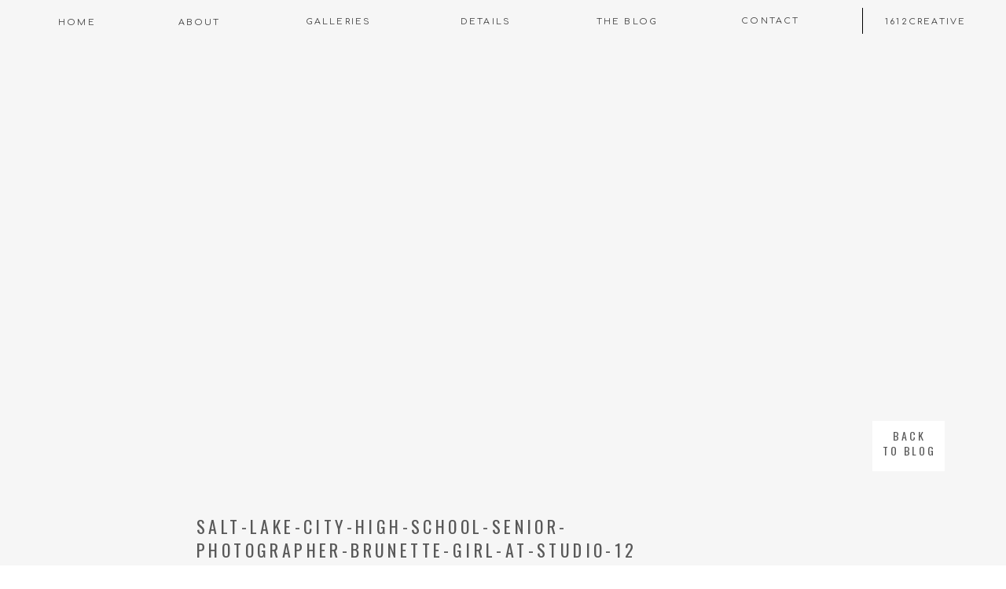

--- FILE ---
content_type: text/html; charset=UTF-8
request_url: https://carrieowensphotography.com/recent-sessions/beautiful-brunette-dancer-at-the-studio-salt-lake-city-utah-high-school-senior-photographer/attachment/salt-lake-city-high-school-senior-photographer-brunette-girl-at-studio-12/
body_size: 16943
content:
<!DOCTYPE html>
<html lang="en-US" class="d">
<head>
<link rel="stylesheet" type="text/css" href="//lib.showit.co/engine/2.3.1/showit.css" />
<meta name='robots' content='index, follow, max-image-preview:large, max-snippet:-1, max-video-preview:-1' />
<meta name="dlm-version" content="5.0.21">
	<!-- This site is optimized with the Yoast SEO plugin v24.3 - https://yoast.com/wordpress/plugins/seo/ -->
	<title>salt-lake-city-high-school-senior-photographer-brunette-girl-at-studio-12 - carrie owens photography | salt lake city utah teen + senior photographer | high school althlete photographer</title>
	<link rel="canonical" href="https://carrieowensphotography.com/recent-sessions/beautiful-brunette-dancer-at-the-studio-salt-lake-city-utah-high-school-senior-photographer/attachment/salt-lake-city-high-school-senior-photographer-brunette-girl-at-studio-12/" />
	<meta property="og:locale" content="en_US" />
	<meta property="og:type" content="article" />
	<meta property="og:title" content="salt-lake-city-high-school-senior-photographer-brunette-girl-at-studio-12 - carrie owens photography | salt lake city utah teen + senior photographer | high school althlete photographer" />
	<meta property="og:url" content="https://carrieowensphotography.com/recent-sessions/beautiful-brunette-dancer-at-the-studio-salt-lake-city-utah-high-school-senior-photographer/attachment/salt-lake-city-high-school-senior-photographer-brunette-girl-at-studio-12/" />
	<meta property="og:site_name" content="carrie owens photography | salt lake city utah teen + senior photographer | high school althlete photographer" />
	<meta property="article:modified_time" content="2021-01-21T18:05:50+00:00" />
	<meta property="og:image" content="https://carrieowensphotography.com/recent-sessions/beautiful-brunette-dancer-at-the-studio-salt-lake-city-utah-high-school-senior-photographer/attachment/salt-lake-city-high-school-senior-photographer-brunette-girl-at-studio-12" />
	<meta property="og:image:width" content="800" />
	<meta property="og:image:height" content="599" />
	<meta property="og:image:type" content="image/jpeg" />
	<script type="application/ld+json" class="yoast-schema-graph">{"@context":"https://schema.org","@graph":[{"@type":"WebPage","@id":"https://carrieowensphotography.com/recent-sessions/beautiful-brunette-dancer-at-the-studio-salt-lake-city-utah-high-school-senior-photographer/attachment/salt-lake-city-high-school-senior-photographer-brunette-girl-at-studio-12/","url":"https://carrieowensphotography.com/recent-sessions/beautiful-brunette-dancer-at-the-studio-salt-lake-city-utah-high-school-senior-photographer/attachment/salt-lake-city-high-school-senior-photographer-brunette-girl-at-studio-12/","name":"salt-lake-city-high-school-senior-photographer-brunette-girl-at-studio-12 - carrie owens photography | salt lake city utah teen + senior photographer | high school althlete photographer","isPartOf":{"@id":"https://carrieowensphotography.com/#website"},"primaryImageOfPage":{"@id":"https://carrieowensphotography.com/recent-sessions/beautiful-brunette-dancer-at-the-studio-salt-lake-city-utah-high-school-senior-photographer/attachment/salt-lake-city-high-school-senior-photographer-brunette-girl-at-studio-12/#primaryimage"},"image":{"@id":"https://carrieowensphotography.com/recent-sessions/beautiful-brunette-dancer-at-the-studio-salt-lake-city-utah-high-school-senior-photographer/attachment/salt-lake-city-high-school-senior-photographer-brunette-girl-at-studio-12/#primaryimage"},"thumbnailUrl":"https://carrieowensphotography.com/wp-content/uploads/2021/01/21-7778-post/salt-lake-city-high-school-senior-photographer-brunette-girl-at-studio-12.jpg","datePublished":"2021-01-21T18:01:23+00:00","dateModified":"2021-01-21T18:05:50+00:00","breadcrumb":{"@id":"https://carrieowensphotography.com/recent-sessions/beautiful-brunette-dancer-at-the-studio-salt-lake-city-utah-high-school-senior-photographer/attachment/salt-lake-city-high-school-senior-photographer-brunette-girl-at-studio-12/#breadcrumb"},"inLanguage":"en-US","potentialAction":[{"@type":"ReadAction","target":["https://carrieowensphotography.com/recent-sessions/beautiful-brunette-dancer-at-the-studio-salt-lake-city-utah-high-school-senior-photographer/attachment/salt-lake-city-high-school-senior-photographer-brunette-girl-at-studio-12/"]}]},{"@type":"ImageObject","inLanguage":"en-US","@id":"https://carrieowensphotography.com/recent-sessions/beautiful-brunette-dancer-at-the-studio-salt-lake-city-utah-high-school-senior-photographer/attachment/salt-lake-city-high-school-senior-photographer-brunette-girl-at-studio-12/#primaryimage","url":"https://carrieowensphotography.com/wp-content/uploads/2021/01/21-7778-post/salt-lake-city-high-school-senior-photographer-brunette-girl-at-studio-12.jpg","contentUrl":"https://carrieowensphotography.com/wp-content/uploads/2021/01/21-7778-post/salt-lake-city-high-school-senior-photographer-brunette-girl-at-studio-12.jpg","width":800,"height":599,"caption":"Salt Lake City Utah high school senior photographer Carrie Owens photographs a brunette dancer at the downtown studio"},{"@type":"BreadcrumbList","@id":"https://carrieowensphotography.com/recent-sessions/beautiful-brunette-dancer-at-the-studio-salt-lake-city-utah-high-school-senior-photographer/attachment/salt-lake-city-high-school-senior-photographer-brunette-girl-at-studio-12/#breadcrumb","itemListElement":[{"@type":"ListItem","position":1,"name":"Home","item":"https://carrieowensphotography.com/"},{"@type":"ListItem","position":2,"name":"beautiful brunette dancer at the studio | salt lake city utah high school senior photographer","item":"https://carrieowensphotography.com/recent-sessions/beautiful-brunette-dancer-at-the-studio-salt-lake-city-utah-high-school-senior-photographer/"},{"@type":"ListItem","position":3,"name":"salt-lake-city-high-school-senior-photographer-brunette-girl-at-studio-12"}]},{"@type":"WebSite","@id":"https://carrieowensphotography.com/#website","url":"https://carrieowensphotography.com/","name":"carrie owens photography | salt lake city utah teen + senior photographer | high school althlete photographer","description":"modern lifestyle portraiture for teens, athletes, high school seniors + their families","publisher":{"@id":"https://carrieowensphotography.com/#/schema/person/0c0586e2d5d15e317989209189763036"},"potentialAction":[{"@type":"SearchAction","target":{"@type":"EntryPoint","urlTemplate":"https://carrieowensphotography.com/?s={search_term_string}"},"query-input":{"@type":"PropertyValueSpecification","valueRequired":true,"valueName":"search_term_string"}}],"inLanguage":"en-US"},{"@type":["Person","Organization"],"@id":"https://carrieowensphotography.com/#/schema/person/0c0586e2d5d15e317989209189763036","name":"Carrie Owens","image":{"@type":"ImageObject","inLanguage":"en-US","@id":"https://carrieowensphotography.com/#/schema/person/image/","url":"https://carrieowensphotography.com/wp-content/uploads/2021/01/2020-04-12-12.11.51-2-scaled.jpg","contentUrl":"https://carrieowensphotography.com/wp-content/uploads/2021/01/2020-04-12-12.11.51-2-scaled.jpg","width":1920,"height":2560,"caption":"Carrie Owens"},"logo":{"@id":"https://carrieowensphotography.com/#/schema/person/image/"},"sameAs":["https://carrieowensphotography.com","https://x.com/carrieowens"]}]}</script>
	<!-- / Yoast SEO plugin. -->


<link rel="alternate" type="application/rss+xml" title="carrie owens photography | salt lake city utah teen + senior photographer | high school althlete photographer &raquo; Feed" href="https://carrieowensphotography.com/feed/" />
<link rel="alternate" type="application/rss+xml" title="carrie owens photography | salt lake city utah teen + senior photographer | high school althlete photographer &raquo; Comments Feed" href="https://carrieowensphotography.com/comments/feed/" />
<link rel="alternate" type="application/rss+xml" title="carrie owens photography | salt lake city utah teen + senior photographer | high school althlete photographer &raquo; salt-lake-city-high-school-senior-photographer-brunette-girl-at-studio-12 Comments Feed" href="https://carrieowensphotography.com/recent-sessions/beautiful-brunette-dancer-at-the-studio-salt-lake-city-utah-high-school-senior-photographer/attachment/salt-lake-city-high-school-senior-photographer-brunette-girl-at-studio-12/feed/" />
		<!-- This site uses the Google Analytics by MonsterInsights plugin v9.2.4 - Using Analytics tracking - https://www.monsterinsights.com/ -->
		<!-- Note: MonsterInsights is not currently configured on this site. The site owner needs to authenticate with Google Analytics in the MonsterInsights settings panel. -->
					<!-- No tracking code set -->
				<!-- / Google Analytics by MonsterInsights -->
		<script type="text/javascript">
/* <![CDATA[ */
window._wpemojiSettings = {"baseUrl":"https:\/\/s.w.org\/images\/core\/emoji\/16.0.1\/72x72\/","ext":".png","svgUrl":"https:\/\/s.w.org\/images\/core\/emoji\/16.0.1\/svg\/","svgExt":".svg","source":{"concatemoji":"https:\/\/carrieowensphotography.com\/wp-includes\/js\/wp-emoji-release.min.js?ver=6.8.3"}};
/*! This file is auto-generated */
!function(s,n){var o,i,e;function c(e){try{var t={supportTests:e,timestamp:(new Date).valueOf()};sessionStorage.setItem(o,JSON.stringify(t))}catch(e){}}function p(e,t,n){e.clearRect(0,0,e.canvas.width,e.canvas.height),e.fillText(t,0,0);var t=new Uint32Array(e.getImageData(0,0,e.canvas.width,e.canvas.height).data),a=(e.clearRect(0,0,e.canvas.width,e.canvas.height),e.fillText(n,0,0),new Uint32Array(e.getImageData(0,0,e.canvas.width,e.canvas.height).data));return t.every(function(e,t){return e===a[t]})}function u(e,t){e.clearRect(0,0,e.canvas.width,e.canvas.height),e.fillText(t,0,0);for(var n=e.getImageData(16,16,1,1),a=0;a<n.data.length;a++)if(0!==n.data[a])return!1;return!0}function f(e,t,n,a){switch(t){case"flag":return n(e,"\ud83c\udff3\ufe0f\u200d\u26a7\ufe0f","\ud83c\udff3\ufe0f\u200b\u26a7\ufe0f")?!1:!n(e,"\ud83c\udde8\ud83c\uddf6","\ud83c\udde8\u200b\ud83c\uddf6")&&!n(e,"\ud83c\udff4\udb40\udc67\udb40\udc62\udb40\udc65\udb40\udc6e\udb40\udc67\udb40\udc7f","\ud83c\udff4\u200b\udb40\udc67\u200b\udb40\udc62\u200b\udb40\udc65\u200b\udb40\udc6e\u200b\udb40\udc67\u200b\udb40\udc7f");case"emoji":return!a(e,"\ud83e\udedf")}return!1}function g(e,t,n,a){var r="undefined"!=typeof WorkerGlobalScope&&self instanceof WorkerGlobalScope?new OffscreenCanvas(300,150):s.createElement("canvas"),o=r.getContext("2d",{willReadFrequently:!0}),i=(o.textBaseline="top",o.font="600 32px Arial",{});return e.forEach(function(e){i[e]=t(o,e,n,a)}),i}function t(e){var t=s.createElement("script");t.src=e,t.defer=!0,s.head.appendChild(t)}"undefined"!=typeof Promise&&(o="wpEmojiSettingsSupports",i=["flag","emoji"],n.supports={everything:!0,everythingExceptFlag:!0},e=new Promise(function(e){s.addEventListener("DOMContentLoaded",e,{once:!0})}),new Promise(function(t){var n=function(){try{var e=JSON.parse(sessionStorage.getItem(o));if("object"==typeof e&&"number"==typeof e.timestamp&&(new Date).valueOf()<e.timestamp+604800&&"object"==typeof e.supportTests)return e.supportTests}catch(e){}return null}();if(!n){if("undefined"!=typeof Worker&&"undefined"!=typeof OffscreenCanvas&&"undefined"!=typeof URL&&URL.createObjectURL&&"undefined"!=typeof Blob)try{var e="postMessage("+g.toString()+"("+[JSON.stringify(i),f.toString(),p.toString(),u.toString()].join(",")+"));",a=new Blob([e],{type:"text/javascript"}),r=new Worker(URL.createObjectURL(a),{name:"wpTestEmojiSupports"});return void(r.onmessage=function(e){c(n=e.data),r.terminate(),t(n)})}catch(e){}c(n=g(i,f,p,u))}t(n)}).then(function(e){for(var t in e)n.supports[t]=e[t],n.supports.everything=n.supports.everything&&n.supports[t],"flag"!==t&&(n.supports.everythingExceptFlag=n.supports.everythingExceptFlag&&n.supports[t]);n.supports.everythingExceptFlag=n.supports.everythingExceptFlag&&!n.supports.flag,n.DOMReady=!1,n.readyCallback=function(){n.DOMReady=!0}}).then(function(){return e}).then(function(){var e;n.supports.everything||(n.readyCallback(),(e=n.source||{}).concatemoji?t(e.concatemoji):e.wpemoji&&e.twemoji&&(t(e.twemoji),t(e.wpemoji)))}))}((window,document),window._wpemojiSettings);
/* ]]> */
</script>
<style id='wp-emoji-styles-inline-css' type='text/css'>

	img.wp-smiley, img.emoji {
		display: inline !important;
		border: none !important;
		box-shadow: none !important;
		height: 1em !important;
		width: 1em !important;
		margin: 0 0.07em !important;
		vertical-align: -0.1em !important;
		background: none !important;
		padding: 0 !important;
	}
</style>
<link rel='stylesheet' id='wp-block-library-css' href='https://carrieowensphotography.com/wp-includes/css/dist/block-library/style.min.css?ver=6.8.3' type='text/css' media='all' />
<style id='classic-theme-styles-inline-css' type='text/css'>
/*! This file is auto-generated */
.wp-block-button__link{color:#fff;background-color:#32373c;border-radius:9999px;box-shadow:none;text-decoration:none;padding:calc(.667em + 2px) calc(1.333em + 2px);font-size:1.125em}.wp-block-file__button{background:#32373c;color:#fff;text-decoration:none}
</style>
<style id='global-styles-inline-css' type='text/css'>
:root{--wp--preset--aspect-ratio--square: 1;--wp--preset--aspect-ratio--4-3: 4/3;--wp--preset--aspect-ratio--3-4: 3/4;--wp--preset--aspect-ratio--3-2: 3/2;--wp--preset--aspect-ratio--2-3: 2/3;--wp--preset--aspect-ratio--16-9: 16/9;--wp--preset--aspect-ratio--9-16: 9/16;--wp--preset--color--black: #000000;--wp--preset--color--cyan-bluish-gray: #abb8c3;--wp--preset--color--white: #ffffff;--wp--preset--color--pale-pink: #f78da7;--wp--preset--color--vivid-red: #cf2e2e;--wp--preset--color--luminous-vivid-orange: #ff6900;--wp--preset--color--luminous-vivid-amber: #fcb900;--wp--preset--color--light-green-cyan: #7bdcb5;--wp--preset--color--vivid-green-cyan: #00d084;--wp--preset--color--pale-cyan-blue: #8ed1fc;--wp--preset--color--vivid-cyan-blue: #0693e3;--wp--preset--color--vivid-purple: #9b51e0;--wp--preset--gradient--vivid-cyan-blue-to-vivid-purple: linear-gradient(135deg,rgba(6,147,227,1) 0%,rgb(155,81,224) 100%);--wp--preset--gradient--light-green-cyan-to-vivid-green-cyan: linear-gradient(135deg,rgb(122,220,180) 0%,rgb(0,208,130) 100%);--wp--preset--gradient--luminous-vivid-amber-to-luminous-vivid-orange: linear-gradient(135deg,rgba(252,185,0,1) 0%,rgba(255,105,0,1) 100%);--wp--preset--gradient--luminous-vivid-orange-to-vivid-red: linear-gradient(135deg,rgba(255,105,0,1) 0%,rgb(207,46,46) 100%);--wp--preset--gradient--very-light-gray-to-cyan-bluish-gray: linear-gradient(135deg,rgb(238,238,238) 0%,rgb(169,184,195) 100%);--wp--preset--gradient--cool-to-warm-spectrum: linear-gradient(135deg,rgb(74,234,220) 0%,rgb(151,120,209) 20%,rgb(207,42,186) 40%,rgb(238,44,130) 60%,rgb(251,105,98) 80%,rgb(254,248,76) 100%);--wp--preset--gradient--blush-light-purple: linear-gradient(135deg,rgb(255,206,236) 0%,rgb(152,150,240) 100%);--wp--preset--gradient--blush-bordeaux: linear-gradient(135deg,rgb(254,205,165) 0%,rgb(254,45,45) 50%,rgb(107,0,62) 100%);--wp--preset--gradient--luminous-dusk: linear-gradient(135deg,rgb(255,203,112) 0%,rgb(199,81,192) 50%,rgb(65,88,208) 100%);--wp--preset--gradient--pale-ocean: linear-gradient(135deg,rgb(255,245,203) 0%,rgb(182,227,212) 50%,rgb(51,167,181) 100%);--wp--preset--gradient--electric-grass: linear-gradient(135deg,rgb(202,248,128) 0%,rgb(113,206,126) 100%);--wp--preset--gradient--midnight: linear-gradient(135deg,rgb(2,3,129) 0%,rgb(40,116,252) 100%);--wp--preset--font-size--small: 13px;--wp--preset--font-size--medium: 20px;--wp--preset--font-size--large: 36px;--wp--preset--font-size--x-large: 42px;--wp--preset--spacing--20: 0.44rem;--wp--preset--spacing--30: 0.67rem;--wp--preset--spacing--40: 1rem;--wp--preset--spacing--50: 1.5rem;--wp--preset--spacing--60: 2.25rem;--wp--preset--spacing--70: 3.38rem;--wp--preset--spacing--80: 5.06rem;--wp--preset--shadow--natural: 6px 6px 9px rgba(0, 0, 0, 0.2);--wp--preset--shadow--deep: 12px 12px 50px rgba(0, 0, 0, 0.4);--wp--preset--shadow--sharp: 6px 6px 0px rgba(0, 0, 0, 0.2);--wp--preset--shadow--outlined: 6px 6px 0px -3px rgba(255, 255, 255, 1), 6px 6px rgba(0, 0, 0, 1);--wp--preset--shadow--crisp: 6px 6px 0px rgba(0, 0, 0, 1);}:where(.is-layout-flex){gap: 0.5em;}:where(.is-layout-grid){gap: 0.5em;}body .is-layout-flex{display: flex;}.is-layout-flex{flex-wrap: wrap;align-items: center;}.is-layout-flex > :is(*, div){margin: 0;}body .is-layout-grid{display: grid;}.is-layout-grid > :is(*, div){margin: 0;}:where(.wp-block-columns.is-layout-flex){gap: 2em;}:where(.wp-block-columns.is-layout-grid){gap: 2em;}:where(.wp-block-post-template.is-layout-flex){gap: 1.25em;}:where(.wp-block-post-template.is-layout-grid){gap: 1.25em;}.has-black-color{color: var(--wp--preset--color--black) !important;}.has-cyan-bluish-gray-color{color: var(--wp--preset--color--cyan-bluish-gray) !important;}.has-white-color{color: var(--wp--preset--color--white) !important;}.has-pale-pink-color{color: var(--wp--preset--color--pale-pink) !important;}.has-vivid-red-color{color: var(--wp--preset--color--vivid-red) !important;}.has-luminous-vivid-orange-color{color: var(--wp--preset--color--luminous-vivid-orange) !important;}.has-luminous-vivid-amber-color{color: var(--wp--preset--color--luminous-vivid-amber) !important;}.has-light-green-cyan-color{color: var(--wp--preset--color--light-green-cyan) !important;}.has-vivid-green-cyan-color{color: var(--wp--preset--color--vivid-green-cyan) !important;}.has-pale-cyan-blue-color{color: var(--wp--preset--color--pale-cyan-blue) !important;}.has-vivid-cyan-blue-color{color: var(--wp--preset--color--vivid-cyan-blue) !important;}.has-vivid-purple-color{color: var(--wp--preset--color--vivid-purple) !important;}.has-black-background-color{background-color: var(--wp--preset--color--black) !important;}.has-cyan-bluish-gray-background-color{background-color: var(--wp--preset--color--cyan-bluish-gray) !important;}.has-white-background-color{background-color: var(--wp--preset--color--white) !important;}.has-pale-pink-background-color{background-color: var(--wp--preset--color--pale-pink) !important;}.has-vivid-red-background-color{background-color: var(--wp--preset--color--vivid-red) !important;}.has-luminous-vivid-orange-background-color{background-color: var(--wp--preset--color--luminous-vivid-orange) !important;}.has-luminous-vivid-amber-background-color{background-color: var(--wp--preset--color--luminous-vivid-amber) !important;}.has-light-green-cyan-background-color{background-color: var(--wp--preset--color--light-green-cyan) !important;}.has-vivid-green-cyan-background-color{background-color: var(--wp--preset--color--vivid-green-cyan) !important;}.has-pale-cyan-blue-background-color{background-color: var(--wp--preset--color--pale-cyan-blue) !important;}.has-vivid-cyan-blue-background-color{background-color: var(--wp--preset--color--vivid-cyan-blue) !important;}.has-vivid-purple-background-color{background-color: var(--wp--preset--color--vivid-purple) !important;}.has-black-border-color{border-color: var(--wp--preset--color--black) !important;}.has-cyan-bluish-gray-border-color{border-color: var(--wp--preset--color--cyan-bluish-gray) !important;}.has-white-border-color{border-color: var(--wp--preset--color--white) !important;}.has-pale-pink-border-color{border-color: var(--wp--preset--color--pale-pink) !important;}.has-vivid-red-border-color{border-color: var(--wp--preset--color--vivid-red) !important;}.has-luminous-vivid-orange-border-color{border-color: var(--wp--preset--color--luminous-vivid-orange) !important;}.has-luminous-vivid-amber-border-color{border-color: var(--wp--preset--color--luminous-vivid-amber) !important;}.has-light-green-cyan-border-color{border-color: var(--wp--preset--color--light-green-cyan) !important;}.has-vivid-green-cyan-border-color{border-color: var(--wp--preset--color--vivid-green-cyan) !important;}.has-pale-cyan-blue-border-color{border-color: var(--wp--preset--color--pale-cyan-blue) !important;}.has-vivid-cyan-blue-border-color{border-color: var(--wp--preset--color--vivid-cyan-blue) !important;}.has-vivid-purple-border-color{border-color: var(--wp--preset--color--vivid-purple) !important;}.has-vivid-cyan-blue-to-vivid-purple-gradient-background{background: var(--wp--preset--gradient--vivid-cyan-blue-to-vivid-purple) !important;}.has-light-green-cyan-to-vivid-green-cyan-gradient-background{background: var(--wp--preset--gradient--light-green-cyan-to-vivid-green-cyan) !important;}.has-luminous-vivid-amber-to-luminous-vivid-orange-gradient-background{background: var(--wp--preset--gradient--luminous-vivid-amber-to-luminous-vivid-orange) !important;}.has-luminous-vivid-orange-to-vivid-red-gradient-background{background: var(--wp--preset--gradient--luminous-vivid-orange-to-vivid-red) !important;}.has-very-light-gray-to-cyan-bluish-gray-gradient-background{background: var(--wp--preset--gradient--very-light-gray-to-cyan-bluish-gray) !important;}.has-cool-to-warm-spectrum-gradient-background{background: var(--wp--preset--gradient--cool-to-warm-spectrum) !important;}.has-blush-light-purple-gradient-background{background: var(--wp--preset--gradient--blush-light-purple) !important;}.has-blush-bordeaux-gradient-background{background: var(--wp--preset--gradient--blush-bordeaux) !important;}.has-luminous-dusk-gradient-background{background: var(--wp--preset--gradient--luminous-dusk) !important;}.has-pale-ocean-gradient-background{background: var(--wp--preset--gradient--pale-ocean) !important;}.has-electric-grass-gradient-background{background: var(--wp--preset--gradient--electric-grass) !important;}.has-midnight-gradient-background{background: var(--wp--preset--gradient--midnight) !important;}.has-small-font-size{font-size: var(--wp--preset--font-size--small) !important;}.has-medium-font-size{font-size: var(--wp--preset--font-size--medium) !important;}.has-large-font-size{font-size: var(--wp--preset--font-size--large) !important;}.has-x-large-font-size{font-size: var(--wp--preset--font-size--x-large) !important;}
:where(.wp-block-post-template.is-layout-flex){gap: 1.25em;}:where(.wp-block-post-template.is-layout-grid){gap: 1.25em;}
:where(.wp-block-columns.is-layout-flex){gap: 2em;}:where(.wp-block-columns.is-layout-grid){gap: 2em;}
:root :where(.wp-block-pullquote){font-size: 1.5em;line-height: 1.6;}
</style>
<link rel='stylesheet' id='pinterest-pinboard-widget-style-css' href='https://carrieowensphotography.com/wp-content/plugins/pinterest-pinboard-widget/style.css?v=1&#038;ver=6.8.3' type='text/css' media='all' />
<link rel='stylesheet' id='pub-style-css' href='https://carrieowensphotography.com/wp-content/themes/showit/pubs/c2_7yzkpt_yxcfv5gnwdtq/20250429185808Svv4dq5/assets/pub.css?ver=1745953091' type='text/css' media='all' />
<script type="text/javascript" src="https://carrieowensphotography.com/wp-includes/js/jquery/jquery.min.js?ver=3.7.1" id="jquery-core-js"></script>
<script type="text/javascript" id="jquery-core-js-after">
/* <![CDATA[ */
$ = jQuery;
/* ]]> */
</script>
<script type="text/javascript" src="https://carrieowensphotography.com/wp-includes/js/jquery/jquery-migrate.min.js?ver=3.4.1" id="jquery-migrate-js"></script>
<script type="text/javascript" src="https://carrieowensphotography.com/wp-content/themes/showit/pubs/c2_7yzkpt_yxcfv5gnwdtq/20250429185808Svv4dq5/assets/pub.js?ver=1745953091" id="pub-script-js"></script>
<link rel="https://api.w.org/" href="https://carrieowensphotography.com/wp-json/" /><link rel="alternate" title="JSON" type="application/json" href="https://carrieowensphotography.com/wp-json/wp/v2/media/7790" /><link rel="EditURI" type="application/rsd+xml" title="RSD" href="https://carrieowensphotography.com/xmlrpc.php?rsd" />
<link rel='shortlink' href='https://carrieowensphotography.com/?p=7790' />
<link rel="alternate" title="oEmbed (JSON)" type="application/json+oembed" href="https://carrieowensphotography.com/wp-json/oembed/1.0/embed?url=https%3A%2F%2Fcarrieowensphotography.com%2Frecent-sessions%2Fbeautiful-brunette-dancer-at-the-studio-salt-lake-city-utah-high-school-senior-photographer%2Fattachment%2Fsalt-lake-city-high-school-senior-photographer-brunette-girl-at-studio-12%2F" />
<link rel="alternate" title="oEmbed (XML)" type="text/xml+oembed" href="https://carrieowensphotography.com/wp-json/oembed/1.0/embed?url=https%3A%2F%2Fcarrieowensphotography.com%2Frecent-sessions%2Fbeautiful-brunette-dancer-at-the-studio-salt-lake-city-utah-high-school-senior-photographer%2Fattachment%2Fsalt-lake-city-high-school-senior-photographer-brunette-girl-at-studio-12%2F&#038;format=xml" />
		<script type="text/javascript">
			var _statcounter = _statcounter || [];
			_statcounter.push({"tags": {"author": "cophoto"}});
		</script>
		
<meta charset="UTF-8" />
<meta name="viewport" content="width=device-width, initial-scale=1" />
<link rel="icon" type="image/png" href="//static.showit.co/200/cZvt9BmCS7KA19ZYG964Cg/129500/co_hexagon_png.png" />
<link rel="preconnect" href="https://static.showit.co" />

<link rel="preconnect" href="https://fonts.googleapis.com">
<link rel="preconnect" href="https://fonts.gstatic.com" crossorigin>
<link href="https://fonts.googleapis.com/css?family=Comfortaa:regular|Oswald:regular|Arapey:italic" rel="stylesheet" type="text/css"/>
<script id="init_data" type="application/json">
{"mobile":{"w":320},"desktop":{"w":1200,"defaultTrIn":{"type":"fade"},"defaultTrOut":{"type":"fade"},"bgFillType":"color","bgColor":"#000000:0"},"sid":"c2_7yzkpt_yxcfv5gnwdtq","break":768,"assetURL":"//static.showit.co","contactFormId":"129500/253421","cfAction":"aHR0cHM6Ly9jbGllbnRzZXJ2aWNlLnNob3dpdC5jby9jb250YWN0Zm9ybQ==","sgAction":"aHR0cHM6Ly9jbGllbnRzZXJ2aWNlLnNob3dpdC5jby9zb2NpYWxncmlk","blockData":[{"slug":"menu","visible":"a","states":[],"d":{"h":53,"w":1200,"locking":{"side":"st"},"bgFillType":"color","bgColor":"colors-6","bgMediaType":"none"},"m":{"h":640,"w":320,"locking":{"side":"t"},"nature":"wH","bgFillType":"color","bgColor":"colors-6","bgMediaType":"none"}},{"slug":"menu-closed-mobile","visible":"m","states":[],"d":{"h":53,"w":1200,"locking":{"offset":0,"side":"t","scrollOffset":1},"stateTrIn":{"type":"slide","direction":"Down"},"stateTrOut":{"type":"slide","direction":"Up"},"bgFillType":"color","bgColor":"colors-6","bgMediaType":"none"},"m":{"h":53,"w":320,"locking":{"side":"st"},"bgFillType":"color","bgColor":"colors-6","bgMediaType":"none"}},{"slug":"post-meta","visible":"a","states":[],"d":{"h":1637,"w":1200,"locking":{"offset":100},"nature":"dH","bgFillType":"color","bgColor":"colors-6","bgMediaType":"none"},"m":{"h":1785,"w":320,"nature":"dH","bgFillType":"color","bgColor":"colors-6","bgMediaType":"none"}},{"slug":"comments","visible":"a","states":[],"d":{"h":242,"w":1200,"nature":"dH","bgFillType":"color","bgColor":"colors-7","bgMediaType":"none"},"m":{"h":272,"w":320,"nature":"dH","bgFillType":"color","bgColor":"#FFFFFF","bgMediaType":"none"}},{"slug":"comments-form","visible":"a","states":[],"d":{"h":118,"w":1200,"nature":"dH","bgFillType":"color","bgColor":"colors-7","bgMediaType":"none"},"m":{"h":118,"w":320,"nature":"dH","bgFillType":"color","bgColor":"#FFFFFF","bgMediaType":"none"}},{"slug":"pagination","visible":"a","states":[],"d":{"h":134,"w":1200,"nature":"dH","bgFillType":"color","bgColor":"colors-7","bgMediaType":"none"},"m":{"h":113,"w":320,"nature":"dH","bgFillType":"color","bgColor":"#FFFFFF","bgMediaType":"none"}},{"slug":"blog-footer","visible":"a","states":[],"d":{"h":601,"w":1200,"locking":{"offset":100},"nature":"dH","bgFillType":"color","bgColor":"colors-6","bgMediaType":"none"},"m":{"h":858,"w":320,"nature":"dH","bgFillType":"color","bgColor":"colors-6","bgMediaType":"none"}},{"slug":"footer","visible":"a","states":[],"d":{"h":558,"w":1200,"bgFillType":"color","bgColor":"colors-7","bgMediaType":"none"},"m":{"h":517,"w":320,"bgFillType":"color","bgColor":"colors-7","bgMediaType":"none"}},{"slug":"credits","visible":"a","states":[],"d":{"h":123,"w":1200,"bgFillType":"color","bgColor":"colors-5","bgMediaType":"none"},"m":{"h":145,"w":320,"bgFillType":"color","bgColor":"colors-5","bgMediaType":"none"}}],"elementData":[{"type":"icon","visible":"m","id":"menu_0","blockId":"menu","m":{"x":194,"y":547,"w":12,"h":12,"a":0},"d":{"x":1127,"y":18,"w":14,"h":14,"a":0,"lockH":"r"}},{"type":"icon","visible":"m","id":"menu_1","blockId":"menu","m":{"x":154,"y":547,"w":12,"h":12,"a":0},"d":{"x":1087,"y":18,"w":14,"h":14,"a":0,"lockH":"r"}},{"type":"icon","visible":"m","id":"menu_2","blockId":"menu","m":{"x":114,"y":547,"w":12,"h":12,"a":0},"d":{"x":1045,"y":18,"w":14,"h":14,"a":0,"lockH":"r"}},{"type":"text","visible":"a","id":"menu_3","blockId":"menu","m":{"x":98,"y":478,"w":125,"h":21,"a":0},"d":{"x":1086,"y":19,"w":95,"h":16,"a":0,"lockV":"b"}},{"type":"simple","visible":"a","id":"menu_4","blockId":"menu","m":{"x":92,"y":465,"w":136,"h":43,"a":0},"d":{"x":1057,"y":10,"w":1,"h":33,"a":0}},{"type":"text","visible":"a","id":"menu_5","blockId":"menu","m":{"x":116,"y":393,"w":88,"h":24,"a":0},"d":{"x":893,"y":18,"w":95,"h":16,"a":0,"lockV":"b"}},{"type":"text","visible":"a","id":"menu_6","blockId":"menu","m":{"x":92,"y":333,"w":137,"h":20,"a":0},"d":{"x":714,"y":19,"w":88,"h":16,"a":0,"lockV":"b"}},{"type":"text","visible":"a","id":"menu_7","blockId":"menu","m":{"x":114,"y":274,"w":93,"h":24,"a":0},"d":{"x":532,"y":19,"w":92,"h":16,"a":0,"lockV":"b"}},{"type":"text","visible":"a","id":"menu_8","blockId":"menu","m":{"x":107,"y":214,"w":106,"h":24,"a":0},"d":{"x":339,"y":19,"w":103,"h":16,"a":0,"lockV":"b"}},{"type":"text","visible":"a","id":"menu_9","blockId":"menu","m":{"x":121,"y":154,"w":79,"h":24,"a":0},"d":{"x":179,"y":20,"w":69,"h":15,"a":0,"lockV":"b"}},{"type":"text","visible":"a","id":"menu_10","blockId":"menu","m":{"x":128,"y":95,"w":64,"h":24,"a":0},"d":{"x":27,"y":20,"w":62,"h":15,"a":0,"lockV":"b"}},{"type":"icon","visible":"m","id":"menu_11","blockId":"menu","m":{"x":146,"y":35,"w":28,"h":24,"a":0},"d":{"x":576,"y":10,"w":26,"h":36,"a":0},"pc":[{"type":"hide","block":"menu"}]},{"type":"graphic","visible":"m","id":"menu_12","blockId":"menu","m":{"x":-72,"y":307,"w":148,"h":148,"a":-13,"o":50,"gs":{"t":"fit"}},"d":{"x":964,"y":76,"w":170,"h":160,"a":0},"c":{"key":"cZvt9BmCS7KA19ZYG964Cg/129500/co_hexagon_png.png","aspect_ratio":0.8702}},{"type":"icon","visible":"a","id":"menu-closed-mobile_0","blockId":"menu-closed-mobile","m":{"x":146,"y":8,"w":28,"h":37,"a":0},"d":{"x":550,"y":-23,"w":100,"h":100,"a":0},"pc":[{"type":"show","block":"menu"}]},{"type":"icon","visible":"a","id":"post-meta_0","blockId":"post-meta","m":{"x":205,"y":1710,"w":14,"h":14,"a":0,"lockV":"b"},"d":{"x":663,"y":1518,"w":15,"h":15,"a":0,"lockV":"b"}},{"type":"icon","visible":"a","id":"post-meta_1","blockId":"post-meta","m":{"x":181,"y":1710,"w":14,"h":14,"a":0,"lockV":"b"},"d":{"x":630,"y":1518,"w":15,"h":15,"a":0,"lockV":"b"}},{"type":"icon","visible":"a","id":"post-meta_2","blockId":"post-meta","m":{"x":156,"y":1710,"w":14,"h":14,"a":0,"lockV":"b"},"d":{"x":596,"y":1518,"w":15,"h":15,"a":0,"lockV":"b"}},{"type":"text","visible":"a","id":"post-meta_3","blockId":"post-meta","m":{"x":101,"y":1710,"w":49,"h":18,"a":0,"lockV":"b"},"d":{"x":522,"y":1519,"w":63,"h":17,"a":0,"lockV":"b"}},{"type":"text","visible":"a","id":"post-meta_4","blockId":"post-meta","m":{"x":29,"y":376,"w":262,"h":1326,"a":0},"d":{"x":200,"y":696,"w":800,"h":701,"a":0}},{"type":"text","visible":"a","id":"post-meta_5","blockId":"post-meta","m":{"x":29,"y":293,"w":262,"h":73,"a":0},"d":{"x":210,"y":602,"w":659,"h":72,"a":0}},{"type":"text","visible":"d","id":"post-meta_6","blockId":"post-meta","m":{"x":108,"y":35,"w":106,"h":21,"a":0},"d":{"x":210,"y":577,"w":326,"h":22,"a":0}},{"type":"graphic","visible":"a","id":"post-meta_7","blockId":"post-meta","m":{"x":-60,"y":-31,"w":441,"h":309,"a":0,"gs":{"s":100}},"d":{"x":-3,"y":0,"w":1204,"h":516,"a":0,"gs":{"s":50},"lockH":"s"},"c":{"key":"ROrt8vetRGK_wqLnlC7rCw/shared/chicago-oak-park-family-photographer-15.jpg","aspect_ratio":1.5}},{"type":"simple","visible":"a","id":"post-meta_8","blockId":"post-meta","m":{"x":247,"y":16,"w":59,"h":43,"a":0},"d":{"x":1030,"y":483,"w":92,"h":64,"a":0,"lockH":"r"}},{"type":"text","visible":"a","id":"post-meta_9","blockId":"post-meta","m":{"x":246,"y":24,"w":61,"h":30,"a":0},"d":{"x":1036,"y":492,"w":82,"h":45,"a":0,"lockH":"r"}},{"type":"text","visible":"a","id":"comments_0","blockId":"comments","m":{"x":24,"y":71,"w":278,"h":153,"a":0},"d":{"x":200,"y":104,"w":800,"h":107,"a":0}},{"type":"text","visible":"a","id":"comments_1","blockId":"comments","m":{"x":67,"y":34,"w":186,"h":20,"a":0},"d":{"x":532,"y":46,"w":137,"h":24,"a":0}},{"type":"simple","visible":"a","id":"comments_2","blockId":"comments","m":{"x":-5,"y":0,"w":330,"h":1,"a":0},"d":{"x":-4,"y":-1,"w":1206,"h":1,"a":0,"lockH":"s"}},{"type":"text","visible":"a","id":"comments-form_0","blockId":"comments-form","m":{"x":23,"y":24,"w":274,"h":70,"a":0},"d":{"x":200,"y":31,"w":800,"h":68,"a":0}},{"type":"text","visible":"a","id":"pagination_0","blockId":"pagination","m":{"x":185,"y":46,"w":131,"h":44,"a":0},"d":{"x":633,"y":52,"w":215,"h":32,"a":0}},{"type":"text","visible":"a","id":"pagination_1","blockId":"pagination","m":{"x":5,"y":46,"w":131,"h":41,"a":0},"d":{"x":353,"y":52,"w":215,"h":32,"a":0}},{"type":"simple","visible":"a","id":"pagination_2","blockId":"pagination","m":{"x":-3,"y":0,"w":323,"h":1,"a":0},"d":{"x":-4,"y":-1,"w":1208,"h":1,"a":0,"lockH":"s"}},{"type":"simple","visible":"a","id":"pagination_3","blockId":"pagination","m":{"x":160,"y":44,"w":1,"h":30,"a":0},"d":{"x":600,"y":52,"w":1,"h":31,"a":0}},{"type":"simple","visible":"a","id":"blog-footer_0","blockId":"blog-footer","m":{"x":86,"y":696,"w":187,"h":24,"a":0},"d":{"x":1024,"y":389,"w":160,"h":28,"a":0}},{"type":"text","visible":"a","id":"blog-footer_1","blockId":"blog-footer","m":{"x":91,"y":700,"w":179,"h":18,"a":0},"d":{"x":1033,"y":395,"w":142,"h":20,"a":0}},{"type":"text","visible":"a","id":"blog-footer_2","blockId":"blog-footer","m":{"x":91,"y":649,"w":212,"h":26,"a":0},"d":{"x":1032,"y":335,"w":131,"h":20,"a":0}},{"type":"text","visible":"a","id":"blog-footer_3","blockId":"blog-footer","m":{"x":91,"y":597,"w":212,"h":26,"a":0},"d":{"x":1033,"y":274,"w":132,"h":20,"a":0}},{"type":"text","visible":"a","id":"blog-footer_4","blockId":"blog-footer","m":{"x":91,"y":545,"w":212,"h":26,"a":0},"d":{"x":1033,"y":214,"w":136,"h":20,"a":0}},{"type":"text","visible":"a","id":"blog-footer_5","blockId":"blog-footer","m":{"x":91,"y":494,"w":212,"h":26,"a":0},"d":{"x":1033,"y":153,"w":142,"h":20,"a":0}},{"type":"simple","visible":"a","id":"blog-footer_6","blockId":"blog-footer","m":{"x":60,"y":485,"w":1,"h":238,"a":0},"d":{"x":1014,"y":150,"w":1,"h":268,"a":0}},{"type":"text","visible":"a","id":"blog-footer_7","blockId":"blog-footer","m":{"x":-65,"y":594,"w":212,"h":21,"a":-90},"d":{"x":862,"y":274,"w":265,"h":20,"a":-90}},{"type":"text","visible":"d","id":"blog-footer_8","blockId":"blog-footer","m":{"x":69,"y":439,"w":212,"h":26,"a":0},"d":{"x":669,"y":431,"w":259,"h":20,"a":0}},{"type":"text","visible":"a","id":"blog-footer_9","blockId":"blog-footer","m":{"x":79,"y":409,"w":162,"h":26,"a":0},"d":{"x":391,"y":432,"w":259,"h":20,"a":0}},{"type":"text","visible":"a","id":"blog-footer_10","blockId":"blog-footer","m":{"x":78,"y":212,"w":162,"h":26,"a":0},"d":{"x":109,"y":430,"w":259,"h":20,"a":0}},{"type":"graphic","visible":"d","id":"blog-footer_11","blockId":"blog-footer","m":{"x":78,"y":390,"w":162,"h":162,"a":0,"gs":{"p":105}},"d":{"x":669,"y":151,"w":260,"h":266,"a":0,"gs":{"t":"cover","p":105}},"c":{"key":"nn-CfSADQ9SVw2pSlL0Vsw/129500/salt-lake-city-utah-high-school-senior-photographer-athletes.jpg","aspect_ratio":1}},{"type":"graphic","visible":"a","id":"blog-footer_12","blockId":"blog-footer","m":{"x":79,"y":240,"w":162,"h":162,"a":0,"gs":{"p":105}},"d":{"x":390,"y":151,"w":260,"h":266,"a":0,"gs":{"t":"cover","p":105}},"c":{"key":"TWNqRlRh3Lxgu_0sNHGncQ/129500/salt-lake-city-senior-photographer-guy-in-canyon-01.jpg","aspect_ratio":1}},{"type":"graphic","visible":"a","id":"blog-footer_13","blockId":"blog-footer","m":{"x":79,"y":44,"w":162,"h":162,"a":0,"gs":{"p":105}},"d":{"x":110,"y":151,"w":260,"h":266,"a":0,"gs":{"t":"cover","p":105}},"c":{"key":"3_eoy28OTzm_CaNWL81eFA/129500/20200424-claire-036.jpg","aspect_ratio":1.5}},{"type":"simple","visible":"a","id":"blog-footer_14","blockId":"blog-footer","m":{"x":60,"y":44,"w":1,"h":359,"a":0},"d":{"x":74,"y":150,"w":1,"h":268,"a":0}},{"type":"text","visible":"a","id":"blog-footer_15","blockId":"blog-footer","m":{"x":-65,"y":212,"w":212,"h":21,"a":-90},"d":{"x":-78,"y":274,"w":265,"h":20,"a":-90}},{"type":"simple","visible":"m","id":"footer_2","blockId":"footer","m":{"x":47,"y":113,"w":226,"h":1,"a":0},"d":{"x":360,"y":288,"w":480,"h":2,"a":0}},{"type":"icon","visible":"a","id":"footer_3","blockId":"footer","m":{"x":201,"y":432,"w":14,"h":14,"a":0},"d":{"x":1078,"y":328,"w":17,"h":17,"a":0}},{"type":"icon","visible":"a","id":"footer_4","blockId":"footer","m":{"x":170,"y":432,"w":14,"h":14,"a":0},"d":{"x":1078,"y":283,"w":17,"h":17,"a":0}},{"type":"icon","visible":"a","id":"footer_5","blockId":"footer","m":{"x":138,"y":432,"w":14,"h":14,"a":0},"d":{"x":1078,"y":239,"w":17,"h":17,"a":0}},{"type":"icon","visible":"a","id":"footer_6","blockId":"footer","m":{"x":106,"y":432,"w":14,"h":14,"a":0},"d":{"x":1078,"y":194,"w":17,"h":17,"a":0}},{"type":"graphic","visible":"m","id":"footer_7","blockId":"footer","m":{"x":165,"y":273,"w":122,"h":122,"a":0},"d":{"x":871,"y":147,"w":264,"h":264,"a":0},"c":{"key":"sverWgYGTRiNQqTNvLVdmw/129500/salt-lake-city-utah-high-school-senior-photographer-01.jpg","aspect_ratio":1}},{"type":"graphic","visible":"m","id":"footer_8","blockId":"footer","m":{"x":34,"y":273,"w":122,"h":122,"a":0},"d":{"x":603,"y":147,"w":264,"h":264,"a":0},"c":{"key":"hd9qfa8dRRKB8SUU7lC6lw/129500/salt-lake-city-utah-high-school-senior-photographer-11.jpg","aspect_ratio":1}},{"type":"graphic","visible":"m","id":"footer_9","blockId":"footer","m":{"x":165,"y":143,"w":122,"h":122,"a":0},"d":{"x":334,"y":147,"w":264,"h":264,"a":0},"c":{"key":"mCvaWfriT22WlKl-4g9zKA/129500/salt-lake-city-utah-high-school-senior-photographer-53.jpg","aspect_ratio":1}},{"type":"graphic","visible":"m","id":"footer_10","blockId":"footer","m":{"x":34,"y":143,"w":122,"h":122,"a":0},"d":{"x":66,"y":147,"w":264,"h":264,"a":0},"c":{"key":"7i1VNj9kQ02a0rpMajwJ-Q/129500/utah-high-school-senior-photographer-carrie-owens-12.jpg","aspect_ratio":1}},{"type":"text","visible":"a","id":"footer_11","blockId":"footer","m":{"x":56,"y":76,"w":209,"h":20,"a":0},"d":{"x":29,"y":259,"w":206,"h":22,"a":270}},{"type":"simple","visible":"a","id":"footer_12","blockId":"footer","m":{"x":94,"y":-64,"w":132,"h":132,"a":0},"d":{"x":528,"y":-73,"w":144,"h":144,"a":0}},{"type":"graphic","visible":"a","id":"footer_13","blockId":"footer","m":{"x":109,"y":-56,"w":102,"h":117,"a":0,"gs":{"s":30,"t":"zoom","p":100,"x":50}},"d":{"x":545,"y":-64,"w":110,"h":126,"a":0,"gs":{"t":"cover","s":100}},"c":{"key":"cZvt9BmCS7KA19ZYG964Cg/129500/co_hexagon_png.png","aspect_ratio":0.8702}},{"type":"social","visible":"a","id":"footer_14","blockId":"footer","m":{"x":10,"y":214,"w":300,"h":90,"a":0},"d":{"x":143,"y":159,"w":915,"h":222,"a":0}},{"type":"text","visible":"a","id":"credits_0","blockId":"credits","m":{"x":10,"y":122,"w":301,"h":20,"a":0},"d":{"x":324,"y":83,"w":553,"h":16,"a":0}},{"type":"simple","visible":"m","id":"credits_1","blockId":"credits","m":{"x":-2,"y":113,"w":324,"h":1,"a":0},"d":{"x":-3,"y":73,"w":1203,"h":1,"a":0}},{"type":"text","visible":"a","id":"credits_2","blockId":"credits","m":{"x":68,"y":45,"w":184,"h":47,"a":0},"d":{"x":509,"y":25,"w":184,"h":37,"a":0}}]}
</script>
<link
rel="stylesheet"
type="text/css"
href="https://cdnjs.cloudflare.com/ajax/libs/animate.css/3.4.0/animate.min.css"
/>


<script src="//lib.showit.co/engine/2.3.1/showit-lib.min.js"></script>
<script src="//lib.showit.co/engine/2.3.1/showit.min.js"></script>
<script>

function initPage(){

}
</script>

<style id="si-page-css">
html.m {background-color:rgba(0,0,0,0);}
html.d {background-color:rgba(0,0,0,0);}
.d .st-d-title,.d .se-wpt h1 {color:rgba(88,88,88,1);text-transform:uppercase;line-height:1.4;letter-spacing:0.2em;font-size:24px;text-align:center;font-family:'Oswald';font-weight:400;font-style:normal;}
.d .se-wpt h1 {margin-bottom:30px;}
.d .st-d-title.se-rc a {color:rgba(88,88,88,1);}
.d .st-d-title.se-rc a:hover {text-decoration:underline;color:rgba(88,88,88,1);opacity:0.8;}
.m .st-m-title,.m .se-wpt h1 {color:rgba(88,88,88,1);text-transform:uppercase;line-height:1.4;letter-spacing:0.2em;font-size:22px;text-align:center;font-family:'Oswald';font-weight:400;font-style:normal;}
.m .se-wpt h1 {margin-bottom:20px;}
.m .st-m-title.se-rc a {color:rgba(88,88,88,1);}
.m .st-m-title.se-rc a:hover {text-decoration:underline;color:rgba(88,88,88,1);opacity:0.8;}
.d .st-d-heading,.d .se-wpt h2 {color:rgba(64,64,64,1);text-transform:uppercase;line-height:1.2;letter-spacing:0.12em;font-size:17px;text-align:center;font-family:'Arapey';font-weight:400;font-style:italic;}
.d .se-wpt h2 {margin-bottom:24px;}
.d .st-d-heading.se-rc a {color:rgba(64,64,64,1);}
.d .st-d-heading.se-rc a:hover {text-decoration:underline;color:rgba(64,64,64,1);opacity:0.8;}
.m .st-m-heading,.m .se-wpt h2 {color:rgba(64,64,64,1);text-transform:uppercase;line-height:1.2;letter-spacing:0.12em;font-size:15px;text-align:center;font-family:'Arapey';font-weight:400;font-style:italic;}
.m .se-wpt h2 {margin-bottom:20px;}
.m .st-m-heading.se-rc a {color:rgba(64,64,64,1);}
.m .st-m-heading.se-rc a:hover {text-decoration:underline;color:rgba(64,64,64,1);opacity:0.8;}
.d .st-d-subheading,.d .se-wpt h3 {color:rgba(64,64,64,1);text-transform:uppercase;line-height:1.7;letter-spacing:0.2em;font-size:11px;text-align:center;font-family:'Comfortaa';font-weight:400;font-style:normal;}
.d .se-wpt h3 {margin-bottom:18px;}
.d .st-d-subheading.se-rc a {color:rgba(37,79,90,1);text-decoration:none;}
.d .st-d-subheading.se-rc a:hover {text-decoration:underline;color:rgba(64,64,64,1);}
.m .st-m-subheading,.m .se-wpt h3 {color:rgba(64,64,64,1);text-transform:uppercase;line-height:1.7;letter-spacing:0.2em;font-size:10px;text-align:center;font-family:'Comfortaa';font-weight:400;font-style:normal;}
.m .se-wpt h3 {margin-bottom:18px;}
.m .st-m-subheading.se-rc a {color:rgba(37,79,90,1);text-decoration:none;}
.m .st-m-subheading.se-rc a:hover {text-decoration:underline;color:rgba(64,64,64,1);}
.d .st-d-paragraph {color:rgba(49,49,49,1);line-height:2;letter-spacing:0.1em;font-size:12px;text-align:left;font-family:'Comfortaa';font-weight:400;font-style:normal;}
.d .se-wpt p {margin-bottom:16px;}
.d .st-d-paragraph.se-rc a {color:rgba(49,49,49,1);}
.d .st-d-paragraph.se-rc a:hover {text-decoration:underline;color:rgba(49,49,49,1);opacity:0.8;}
.m .st-m-paragraph {color:rgba(49,49,49,1);line-height:2;letter-spacing:0.1em;font-size:10px;text-align:left;font-family:'Comfortaa';font-weight:400;font-style:normal;}
.m .se-wpt p {margin-bottom:16px;}
.m .st-m-paragraph.se-rc a {color:rgba(49,49,49,1);}
.m .st-m-paragraph.se-rc a:hover {text-decoration:underline;color:rgba(49,49,49,1);opacity:0.8;}
.sib-menu {z-index:8;}
.m .sib-menu {height:640px;display:none;}
.d .sib-menu {height:53px;}
.m .sib-menu .ss-bg {background-color:rgba(246,246,246,1);}
.d .sib-menu .ss-bg {background-color:rgba(246,246,246,1);}
.m .sib-menu.sb-nm-wH .sc {height:640px;}
.d .sie-menu_0 {left:1127px;top:18px;width:14px;height:14px;display:none;}
.m .sie-menu_0 {left:194px;top:547px;width:12px;height:12px;}
.d .sie-menu_0 svg {fill:rgba(64,64,64,1);}
.m .sie-menu_0 svg {fill:rgba(88,88,88,1);}
.d .sie-menu_1 {left:1087px;top:18px;width:14px;height:14px;display:none;}
.m .sie-menu_1 {left:154px;top:547px;width:12px;height:12px;}
.d .sie-menu_1 svg {fill:rgba(64,64,64,1);}
.m .sie-menu_1 svg {fill:rgba(88,88,88,1);}
.d .sie-menu_2 {left:1045px;top:18px;width:14px;height:14px;display:none;}
.m .sie-menu_2 {left:114px;top:547px;width:12px;height:12px;}
.d .sie-menu_2 svg {fill:rgba(64,64,64,1);}
.m .sie-menu_2 svg {fill:rgba(88,88,88,1);}
.d .sie-menu_3 {left:1086px;top:19px;width:95px;height:16px;}
.m .sie-menu_3 {left:98px;top:478px;width:125px;height:21px;}
.d .sie-menu_3-text {color:rgba(64,64,64,1);}
.m .sie-menu_3-text {letter-spacing:0.5em;font-size:10px;text-align:center;}
.d .sie-menu_4 {left:1057px;top:10px;width:1px;height:33px;}
.m .sie-menu_4 {left:92px;top:465px;width:136px;height:43px;}
.d .sie-menu_4 .se-simple:hover {}
.m .sie-menu_4 .se-simple:hover {}
.d .sie-menu_4 .se-simple {background-color:rgba(0,0,0,1);}
.m .sie-menu_4 .se-simple {border-color:rgba(64,64,64,1);border-width:1px;border-style:solid;border-radius:inherit;}
.d .sie-menu_5 {left:893px;top:18px;width:95px;height:16px;}
.m .sie-menu_5 {left:116px;top:393px;width:88px;height:24px;}
.d .sie-menu_5-text {color:rgba(64,64,64,1);}
.m .sie-menu_5-text {letter-spacing:0.5em;font-size:10px;}
.d .sie-menu_6 {left:714px;top:19px;width:88px;height:16px;}
.m .sie-menu_6 {left:92px;top:333px;width:137px;height:20px;}
.m .sie-menu_6-text {letter-spacing:0.5em;font-size:10px;text-align:center;}
.d .sie-menu_7 {left:532px;top:19px;width:92px;height:16px;}
.m .sie-menu_7 {left:114px;top:274px;width:93px;height:24px;}
.m .sie-menu_7-text {letter-spacing:0.5em;font-size:10px;text-align:center;}
.d .sie-menu_8 {left:339px;top:19px;width:103px;height:16px;}
.m .sie-menu_8 {left:107px;top:214px;width:106px;height:24px;}
.m .sie-menu_8-text {letter-spacing:0.5em;font-size:10px;text-align:center;}
.d .sie-menu_9 {left:179px;top:20px;width:69px;height:15px;}
.m .sie-menu_9 {left:121px;top:154px;width:79px;height:24px;}
.m .sie-menu_9-text {letter-spacing:0.5em;font-size:10px;text-align:center;}
.d .sie-menu_10 {left:27px;top:20px;width:62px;height:15px;}
.m .sie-menu_10 {left:128px;top:95px;width:64px;height:24px;}
.m .sie-menu_10-text {text-transform:uppercase;letter-spacing:0.5em;font-size:10px;text-align:center;}
.d .sie-menu_11 {left:576px;top:10px;width:26px;height:36px;display:none;}
.m .sie-menu_11 {left:146px;top:35px;width:28px;height:24px;}
.d .sie-menu_11 svg {fill:rgba(64,64,64,1);}
.m .sie-menu_11 svg {fill:rgba(64,64,64,1);}
.d .sie-menu_12 {left:964px;top:76px;width:170px;height:160px;display:none;}
.m .sie-menu_12 {left:-72px;top:307px;width:148px;height:148px;opacity:0.5;}
.d .sie-menu_12 .se-img {background-repeat:no-repeat;background-size:cover;background-position:50% 50%;border-radius:inherit;}
.m .sie-menu_12 .se-img {background-repeat:no-repeat;background-size:contain;background-position:50%;border-radius:inherit;}
.sib-menu-closed-mobile {z-index:7;}
.m .sib-menu-closed-mobile {height:53px;}
.d .sib-menu-closed-mobile {height:53px;display:none;}
.m .sib-menu-closed-mobile .ss-bg {background-color:rgba(246,246,246,1);}
.d .sib-menu-closed-mobile .ss-bg {background-color:rgba(246,246,246,1);}
.d .sie-menu-closed-mobile_0 {left:550px;top:-23px;width:100px;height:100px;}
.m .sie-menu-closed-mobile_0 {left:146px;top:8px;width:28px;height:37px;}
.d .sie-menu-closed-mobile_0 svg {fill:rgba(64,64,64,1);}
.m .sie-menu-closed-mobile_0 svg {fill:rgba(88,88,88,1);}
.m .sib-post-meta {height:1785px;}
.d .sib-post-meta {height:1637px;}
.m .sib-post-meta .ss-bg {background-color:rgba(246,246,246,1);}
.d .sib-post-meta .ss-bg {background-color:rgba(246,246,246,1);}
.m .sib-post-meta.sb-nm-dH .sc {height:1785px;}
.d .sib-post-meta.sb-nd-dH .sc {height:1637px;}
.d .sie-post-meta_0 {left:663px;top:1518px;width:15px;height:15px;}
.m .sie-post-meta_0 {left:205px;top:1710px;width:14px;height:14px;}
.d .sie-post-meta_0 svg {fill:rgba(49,49,49,1);}
.m .sie-post-meta_0 svg {fill:rgba(49,49,49,1);}
.d .sie-post-meta_1 {left:630px;top:1518px;width:15px;height:15px;}
.m .sie-post-meta_1 {left:181px;top:1710px;width:14px;height:14px;}
.d .sie-post-meta_1 svg {fill:rgba(49,49,49,1);}
.m .sie-post-meta_1 svg {fill:rgba(49,49,49,1);}
.d .sie-post-meta_2 {left:596px;top:1518px;width:15px;height:15px;}
.m .sie-post-meta_2 {left:156px;top:1710px;width:14px;height:14px;}
.d .sie-post-meta_2 svg {fill:rgba(49,49,49,1);}
.m .sie-post-meta_2 svg {fill:rgba(49,49,49,1);}
.d .sie-post-meta_3 {left:522px;top:1519px;width:63px;height:17px;}
.m .sie-post-meta_3 {left:101px;top:1710px;width:49px;height:18px;}
.d .sie-post-meta_4 {left:200px;top:696px;width:800px;height:701px;}
.m .sie-post-meta_4 {left:29px;top:376px;width:262px;height:1326px;}
.m .sie-post-meta_4-text {text-align:justify;}
.d .sie-post-meta_5 {left:210px;top:602px;width:659px;height:72px;}
.m .sie-post-meta_5 {left:29px;top:293px;width:262px;height:73px;}
.d .sie-post-meta_5-text {font-size:22px;text-align:left;overflow:hidden;}
.m .sie-post-meta_5-text {font-size:18px;overflow:hidden;}
.d .sie-post-meta_6 {left:210px;top:577px;width:326px;height:22px;}
.m .sie-post-meta_6 {left:108px;top:35px;width:106px;height:21px;display:none;}
.d .sie-post-meta_6-text {text-align:left;}
.m .sie-post-meta_6-text {letter-spacing:0.5em;font-size:10px;}
.d .sie-post-meta_7 {left:-3px;top:0px;width:1204px;height:516px;}
.m .sie-post-meta_7 {left:-60px;top:-31px;width:441px;height:309px;}
.d .sie-post-meta_7 .se-img img {object-fit: cover;object-position: 50% 50%;border-radius: inherit;height: 100%;width: 100%;}
.m .sie-post-meta_7 .se-img img {object-fit: cover;object-position: 100% 100%;border-radius: inherit;height: 100%;width: 100%;}
.d .sie-post-meta_8 {left:1030px;top:483px;width:92px;height:64px;}
.m .sie-post-meta_8 {left:247px;top:16px;width:59px;height:43px;}
.d .sie-post-meta_8 .se-simple:hover {}
.m .sie-post-meta_8 .se-simple:hover {}
.d .sie-post-meta_8 .se-simple {background-color:rgba(255,255,255,1);}
.m .sie-post-meta_8 .se-simple {background-color:rgba(255,255,255,1);}
.d .sie-post-meta_9 {left:1036px;top:492px;width:82px;height:45px;}
.m .sie-post-meta_9 {left:246px;top:24px;width:61px;height:30px;}
.d .sie-post-meta_9-text {font-size:14px;}
.m .sie-post-meta_9-text {font-size:10px;}
.m .sib-comments {height:272px;}
.d .sib-comments {height:242px;}
.m .sib-comments .ss-bg {background-color:rgba(255,255,255,1);}
.d .sib-comments .ss-bg {background-color:rgba(255,255,255,1);}
.m .sib-comments.sb-nm-dH .sc {height:272px;}
.d .sib-comments.sb-nd-dH .sc {height:242px;}
.d .sie-comments_0 {left:200px;top:104px;width:800px;height:107px;}
.m .sie-comments_0 {left:24px;top:71px;width:278px;height:153px;}
.d .sie-comments_0-text {text-align:center;}
.m .sie-comments_0-text {text-align:center;}
.d .sie-comments_1 {left:532px;top:46px;width:137px;height:24px;}
.m .sie-comments_1 {left:67px;top:34px;width:186px;height:20px;}
.d .sie-comments_2 {left:-4px;top:-1px;width:1206px;height:1px;}
.m .sie-comments_2 {left:-5px;top:0px;width:330px;height:1px;}
.d .sie-comments_2 .se-simple:hover {}
.m .sie-comments_2 .se-simple:hover {}
.d .sie-comments_2 .se-simple {background-color:rgba(129,129,129,0.3);}
.m .sie-comments_2 .se-simple {background-color:rgba(129,129,129,0.2);}
.m .sib-comments-form {height:118px;}
.d .sib-comments-form {height:118px;}
.m .sib-comments-form .ss-bg {background-color:rgba(255,255,255,1);}
.d .sib-comments-form .ss-bg {background-color:rgba(255,255,255,1);}
.m .sib-comments-form.sb-nm-dH .sc {height:118px;}
.d .sib-comments-form.sb-nd-dH .sc {height:118px;}
.d .sie-comments-form_0 {left:200px;top:31px;width:800px;height:68px;}
.m .sie-comments-form_0 {left:23px;top:24px;width:274px;height:70px;}
.d .sie-comments-form_0-text {text-align:center;}
.m .sie-comments-form_0-text {text-align:center;}
.m .sib-pagination {height:113px;}
.d .sib-pagination {height:134px;}
.m .sib-pagination .ss-bg {background-color:rgba(255,255,255,1);}
.d .sib-pagination .ss-bg {background-color:rgba(255,255,255,1);}
.m .sib-pagination.sb-nm-dH .sc {height:113px;}
.d .sib-pagination.sb-nd-dH .sc {height:134px;}
.d .sie-pagination_0 {left:633px;top:52px;width:215px;height:32px;}
.m .sie-pagination_0 {left:185px;top:46px;width:131px;height:44px;}
.d .sie-pagination_0-text {text-align:left;}
.m .sie-pagination_0-text {text-align:left;overflow:hidden;text-overflow:ellipsis;white-space:nowrap;}
.d .sie-pagination_1 {left:353px;top:52px;width:215px;height:32px;}
.m .sie-pagination_1 {left:5px;top:46px;width:131px;height:41px;}
.d .sie-pagination_1-text {text-align:right;}
.m .sie-pagination_1-text {text-align:right;overflow:hidden;text-overflow:ellipsis;white-space:nowrap;}
.d .sie-pagination_2 {left:-4px;top:-1px;width:1208px;height:1px;}
.m .sie-pagination_2 {left:-3px;top:0px;width:323px;height:1px;}
.d .sie-pagination_2 .se-simple:hover {}
.m .sie-pagination_2 .se-simple:hover {}
.d .sie-pagination_2 .se-simple {background-color:rgba(129,129,129,0.3);}
.m .sie-pagination_2 .se-simple {background-color:rgba(129,129,129,0.3);}
.d .sie-pagination_3 {left:600px;top:52px;width:1px;height:31px;}
.m .sie-pagination_3 {left:160px;top:44px;width:1px;height:30px;}
.d .sie-pagination_3 .se-simple:hover {}
.m .sie-pagination_3 .se-simple:hover {}
.d .sie-pagination_3 .se-simple {background-color:rgba(0,0,0,1);}
.m .sie-pagination_3 .se-simple {background-color:rgba(0,0,0,1);}
.m .sib-blog-footer {height:858px;}
.d .sib-blog-footer {height:601px;}
.m .sib-blog-footer .ss-bg {background-color:rgba(246,246,246,1);}
.d .sib-blog-footer .ss-bg {background-color:rgba(246,246,246,1);}
.m .sib-blog-footer.sb-nm-dH .sc {height:858px;}
.d .sib-blog-footer.sb-nd-dH .sc {height:601px;}
.d .sie-blog-footer_0 {left:1024px;top:389px;width:160px;height:28px;}
.m .sie-blog-footer_0 {left:86px;top:696px;width:187px;height:24px;}
.d .sie-blog-footer_0 .se-simple:hover {}
.m .sie-blog-footer_0 .se-simple:hover {}
.d .sie-blog-footer_0 .se-simple {background-color:rgba(255,255,255,1);}
.m .sie-blog-footer_0 .se-simple {background-color:rgba(255,255,255,1);}
.d .sie-blog-footer_1 {left:1033px;top:395px;width:142px;height:20px;}
.m .sie-blog-footer_1 {left:91px;top:700px;width:179px;height:18px;}
.d .sie-blog-footer_1-text {text-align:left;}
.m .sie-blog-footer_1-text {text-align:left;}
.d .sie-blog-footer_2 {left:1032px;top:335px;width:131px;height:20px;}
.m .sie-blog-footer_2 {left:91px;top:649px;width:212px;height:26px;}
.d .sie-blog-footer_2-text {text-align:left;}
.m .sie-blog-footer_2-text {text-align:left;}
.d .sie-blog-footer_3 {left:1033px;top:274px;width:132px;height:20px;}
.m .sie-blog-footer_3 {left:91px;top:597px;width:212px;height:26px;}
.d .sie-blog-footer_3-text {text-align:left;}
.m .sie-blog-footer_3-text {text-align:left;}
.d .sie-blog-footer_4 {left:1033px;top:214px;width:136px;height:20px;}
.m .sie-blog-footer_4 {left:91px;top:545px;width:212px;height:26px;}
.d .sie-blog-footer_4-text {text-align:left;}
.m .sie-blog-footer_4-text {text-align:left;}
.d .sie-blog-footer_5 {left:1033px;top:153px;width:142px;height:20px;}
.m .sie-blog-footer_5 {left:91px;top:494px;width:212px;height:26px;}
.d .sie-blog-footer_5-text {text-align:left;}
.m .sie-blog-footer_5-text {text-align:left;}
.d .sie-blog-footer_6 {left:1014px;top:150px;width:1px;height:268px;}
.m .sie-blog-footer_6 {left:60px;top:485px;width:1px;height:238px;}
.d .sie-blog-footer_6 .se-simple:hover {}
.m .sie-blog-footer_6 .se-simple:hover {}
.d .sie-blog-footer_6 .se-simple {background-color:rgba(129,129,129,1);}
.m .sie-blog-footer_6 .se-simple {background-color:rgba(129,129,129,1);}
.d .sie-blog-footer_7 {left:862px;top:274px;width:265px;height:20px;}
.m .sie-blog-footer_7 {left:-65px;top:594px;width:212px;height:21px;}
.d .sie-blog-footer_7-text {font-size:18px;}
.m .sie-blog-footer_7-text {font-size:18px;}
.d .sie-blog-footer_8 {left:669px;top:431px;width:259px;height:20px;}
.m .sie-blog-footer_8 {left:69px;top:439px;width:212px;height:26px;display:none;}
.d .sie-blog-footer_9 {left:391px;top:432px;width:259px;height:20px;}
.m .sie-blog-footer_9 {left:79px;top:409px;width:162px;height:26px;}
.d .sie-blog-footer_10 {left:109px;top:430px;width:259px;height:20px;}
.m .sie-blog-footer_10 {left:78px;top:212px;width:162px;height:26px;}
.d .sie-blog-footer_11 {left:669px;top:151px;width:260px;height:266px;}
.m .sie-blog-footer_11 {left:78px;top:390px;width:162px;height:162px;display:none;}
.d .sie-blog-footer_11 .se-img {background-repeat:no-repeat;background-size:cover;background-position:50% 50%;border-radius:inherit;}
.m .sie-blog-footer_11 .se-img {background-repeat:no-repeat;background-size:cover;background-position:50% 50%;border-radius:inherit;}
.d .sie-blog-footer_12 {left:390px;top:151px;width:260px;height:266px;}
.m .sie-blog-footer_12 {left:79px;top:240px;width:162px;height:162px;}
.d .sie-blog-footer_12 .se-img {background-repeat:no-repeat;background-size:cover;background-position:50% 50%;border-radius:inherit;}
.m .sie-blog-footer_12 .se-img {background-repeat:no-repeat;background-size:cover;background-position:50% 50%;border-radius:inherit;}
.d .sie-blog-footer_13 {left:110px;top:151px;width:260px;height:266px;}
.m .sie-blog-footer_13 {left:79px;top:44px;width:162px;height:162px;}
.d .sie-blog-footer_13 .se-img {background-repeat:no-repeat;background-size:cover;background-position:50% 50%;border-radius:inherit;}
.m .sie-blog-footer_13 .se-img {background-repeat:no-repeat;background-size:cover;background-position:50% 50%;border-radius:inherit;}
.d .sie-blog-footer_14 {left:74px;top:150px;width:1px;height:268px;}
.m .sie-blog-footer_14 {left:60px;top:44px;width:1px;height:359px;}
.d .sie-blog-footer_14 .se-simple:hover {}
.m .sie-blog-footer_14 .se-simple:hover {}
.d .sie-blog-footer_14 .se-simple {background-color:rgba(129,129,129,1);}
.m .sie-blog-footer_14 .se-simple {background-color:rgba(129,129,129,1);}
.d .sie-blog-footer_15 {left:-78px;top:274px;width:265px;height:20px;}
.m .sie-blog-footer_15 {left:-65px;top:212px;width:212px;height:21px;}
.d .sie-blog-footer_15-text {font-size:18px;}
.m .sie-blog-footer_15-text {font-size:18px;}
.m .sib-footer {height:517px;}
.d .sib-footer {height:558px;}
.m .sib-footer .ss-bg {background-color:rgba(255,255,255,1);}
.d .sib-footer .ss-bg {background-color:rgba(255,255,255,1);}
.d .sie-footer_2 {left:360px;top:288px;width:480px;height:2px;display:none;}
.m .sie-footer_2 {left:47px;top:113px;width:226px;height:1px;}
.d .sie-footer_2 .se-simple:hover {}
.m .sie-footer_2 .se-simple:hover {}
.d .sie-footer_2 .se-simple {background-color:rgba(0,0,0,1);}
.m .sie-footer_2 .se-simple {background-color:rgba(64,64,64,0.5);}
.d .sie-footer_3 {left:1078px;top:328px;width:17px;height:17px;}
.m .sie-footer_3 {left:201px;top:432px;width:14px;height:14px;}
.d .sie-footer_3 svg {fill:rgba(49,49,49,1);}
.m .sie-footer_3 svg {fill:rgba(49,49,49,1);}
.d .sie-footer_4 {left:1078px;top:283px;width:17px;height:17px;}
.m .sie-footer_4 {left:170px;top:432px;width:14px;height:14px;}
.d .sie-footer_4 svg {fill:rgba(49,49,49,1);}
.m .sie-footer_4 svg {fill:rgba(49,49,49,1);}
.d .sie-footer_5 {left:1078px;top:239px;width:17px;height:17px;}
.m .sie-footer_5 {left:138px;top:432px;width:14px;height:14px;}
.d .sie-footer_5 svg {fill:rgba(49,49,49,1);}
.m .sie-footer_5 svg {fill:rgba(49,49,49,1);}
.d .sie-footer_6 {left:1078px;top:194px;width:17px;height:17px;}
.m .sie-footer_6 {left:106px;top:432px;width:14px;height:14px;}
.d .sie-footer_6 svg {fill:rgba(49,49,49,1);}
.m .sie-footer_6 svg {fill:rgba(49,49,49,1);}
.d .sie-footer_7 {left:871px;top:147px;width:264px;height:264px;display:none;}
.m .sie-footer_7 {left:165px;top:273px;width:122px;height:122px;}
.d .sie-footer_7 .se-img {background-repeat:no-repeat;background-size:cover;background-position:50% 50%;border-radius:inherit;}
.m .sie-footer_7 .se-img {background-repeat:no-repeat;background-size:cover;background-position:50% 50%;border-radius:inherit;}
.d .sie-footer_8 {left:603px;top:147px;width:264px;height:264px;display:none;}
.m .sie-footer_8 {left:34px;top:273px;width:122px;height:122px;}
.d .sie-footer_8 .se-img {background-repeat:no-repeat;background-size:cover;background-position:50% 50%;border-radius:inherit;}
.m .sie-footer_8 .se-img {background-repeat:no-repeat;background-size:cover;background-position:50% 50%;border-radius:inherit;}
.d .sie-footer_9 {left:334px;top:147px;width:264px;height:264px;display:none;}
.m .sie-footer_9 {left:165px;top:143px;width:122px;height:122px;}
.d .sie-footer_9 .se-img {background-repeat:no-repeat;background-size:cover;background-position:50% 50%;border-radius:inherit;}
.m .sie-footer_9 .se-img {background-repeat:no-repeat;background-size:cover;background-position:50% 50%;border-radius:inherit;}
.d .sie-footer_10 {left:66px;top:147px;width:264px;height:264px;display:none;}
.m .sie-footer_10 {left:34px;top:143px;width:122px;height:122px;}
.d .sie-footer_10 .se-img {background-repeat:no-repeat;background-size:cover;background-position:50% 50%;border-radius:inherit;}
.m .sie-footer_10 .se-img {background-repeat:no-repeat;background-size:cover;background-position:50% 50%;border-radius:inherit;}
.d .sie-footer_11 {left:29px;top:259px;width:206px;height:22px;}
.m .sie-footer_11 {left:56px;top:76px;width:209px;height:20px;}
.d .sie-footer_11-text {font-size:10px;}
.m .sie-footer_11-text {font-size:12px;}
.d .sie-footer_12 {left:528px;top:-73px;width:144px;height:144px;border-radius:50%;}
.m .sie-footer_12 {left:94px;top:-64px;width:132px;height:132px;border-radius:50%;}
.d .sie-footer_12 .se-simple:hover {}
.m .sie-footer_12 .se-simple:hover {}
.d .sie-footer_12 .se-simple {background-color:rgba(255,255,255,1);border-radius:inherit;}
.m .sie-footer_12 .se-simple {background-color:rgba(255,255,255,1);border-radius:inherit;}
.d .sie-footer_13 {left:545px;top:-64px;width:110px;height:126px;}
.m .sie-footer_13 {left:109px;top:-56px;width:102px;height:117px;}
.d .sie-footer_13 .se-img {background-repeat:no-repeat;background-size:cover;background-position:100% 100%;border-radius:inherit;}
.m .sie-footer_13 .se-img {background-repeat:no-repeat;background-size:100%;background-position:50% 50%;border-radius:inherit;}
.d .sie-footer_14 {left:143px;top:159px;width:915px;height:222px;}
.m .sie-footer_14 {left:10px;top:214px;width:300px;height:90px;}
.d .sie-footer_14 .sg-img-container {display:grid;justify-content:center;grid-template-columns:repeat(auto-fit, 222px);gap:5px;}
.d .sie-footer_14 .si-social-image {height:222px;width:222px;}
.m .sie-footer_14 .sg-img-container {display:grid;justify-content:center;grid-template-columns:repeat(auto-fit, 90px);gap:5px;}
.m .sie-footer_14 .si-social-image {height:90px;width:90px;}
.sie-footer_14 {overflow:hidden;}
.sie-footer_14 .si-social-grid {overflow:hidden;}
.sie-footer_14 img {border:none;object-fit:cover;max-height:100%;}
.m .sib-credits {height:145px;}
.d .sib-credits {height:123px;}
.m .sib-credits .ss-bg {background-color:rgba(231,231,231,1);}
.d .sib-credits .ss-bg {background-color:rgba(231,231,231,1);}
.d .sie-credits_0 {left:324px;top:83px;width:553px;height:16px;}
.m .sie-credits_0 {left:10px;top:122px;width:301px;height:20px;}
.d .sie-credits_0-text {font-size:9px;}
.m .sie-credits_0-text {line-height:1.7;font-size:8px;}
.d .sie-credits_1 {left:-3px;top:73px;width:1203px;height:1px;display:none;}
.m .sie-credits_1 {left:-2px;top:113px;width:324px;height:1px;}
.d .sie-credits_1 .se-simple:hover {}
.m .sie-credits_1 .se-simple:hover {}
.d .sie-credits_1 .se-simple {background-color:rgba(0,0,0,1);}
.m .sie-credits_1 .se-simple {background-color:rgba(129,129,129,0.3);}
.d .sie-credits_2 {left:509px;top:25px;width:184px;height:37px;}
.m .sie-credits_2 {left:68px;top:45px;width:184px;height:47px;}
.d .sie-credits_2-text {font-size:16px;}
.m .sie-credits_2-text {font-size:14px;}

</style>



</head>
<body class="attachment wp-singular attachment-template-default single single-attachment postid-7790 attachmentid-7790 attachment-jpeg wp-embed-responsive wp-theme-showit wp-child-theme-showit">

<div id="si-sp" class="sp" data-wp-ver="2.9.3"><div id="menu" data-bid="menu" class="sb sib-menu sb-nm-wH sb-lm sb-ld"><div class="ss-s ss-bg"><div class="sc" style="width:1200px"><a href="https://www.instagram.com/carrieowensdaily/" target="_blank" class="sie-menu_0 se" data-sid="menu_0"><div class="se-icon"><svg xmlns="http://www.w3.org/2000/svg" viewbox="0 0 512 512"><circle cx="256" cy="255.833" r="80"></circle><path d="M177.805 176.887c21.154-21.154 49.28-32.93 79.195-32.93s58.04 11.838 79.195 32.992c13.422 13.42 23.01 29.55 28.232 47.55H448.5v-113c0-26.51-20.49-47-47-47h-288c-26.51 0-49 20.49-49 47v113h85.072c5.222-18 14.81-34.19 28.233-47.614zM416.5 147.7c0 7.07-5.73 12.8-12.8 12.8h-38.4c-7.07 0-12.8-5.73-12.8-12.8v-38.4c0-7.07 5.73-12.8 12.8-12.8h38.4c7.07 0 12.8 5.73 12.8 12.8v38.4zm-80.305 187.58c-21.154 21.153-49.28 32.678-79.195 32.678s-58.04-11.462-79.195-32.616c-21.115-21.115-32.76-49.842-32.803-78.842H64.5v143c0 26.51 22.49 49 49 49h288c26.51 0 47-22.49 47-49v-143h-79.502c-.043 29-11.687 57.664-32.803 78.78z"></path></svg></div></a><a href="https://www.pinterest.com/carrieowens" target="_blank" class="sie-menu_1 se" data-sid="menu_1"><div class="se-icon"><svg xmlns="http://www.w3.org/2000/svg" viewbox="0 0 512 512"><path d="M256 32C132.3 32 32 132.3 32 256c0 91.7 55.2 170.5 134.1 205.2-.6-15.6-.1-34.4 3.9-51.4 4.3-18.2 28.8-122.1 28.8-122.1s-7.2-14.3-7.2-35.4c0-33.2 19.2-58 43.2-58 20.4 0 30.2 15.3 30.2 33.6 0 20.5-13.1 51.1-19.8 79.5-5.6 23.8 11.9 43.1 35.4 43.1 42.4 0 71-54.5 71-119.1 0-49.1-33.1-85.8-93.2-85.8-67.9 0-110.3 50.7-110.3 107.3 0 19.5 5.8 33.3 14.8 43.9 4.1 4.9 4.7 6.9 3.2 12.5-1.1 4.1-3.5 14-4.6 18-1.5 5.7-6.1 7.7-11.2 5.6-31.3-12.8-45.9-47-45.9-85.6 0-63.6 53.7-139.9 160.1-139.9 85.5 0 141.8 61.9 141.8 128.3 0 87.9-48.9 153.5-120.9 153.5-24.2 0-46.9-13.1-54.7-27.9 0 0-13 51.6-15.8 61.6-4.7 17.3-14 34.5-22.5 48 20.1 5.9 41.4 9.2 63.5 9.2 123.7 0 224-100.3 224-224C480 132.3 379.7 32 256 32z"/></svg></div></a><a href="https://www.facebook.com/carriedianeblog" target="_blank" class="sie-menu_2 se" data-sid="menu_2"><div class="se-icon"><svg xmlns="http://www.w3.org/2000/svg" viewbox="0 0 512 512"><path d="M288 192v-38.1c0-17.2 3.8-25.9 30.5-25.9H352V64h-55.9c-68.5 0-91.1 31.4-91.1 85.3V192h-45v64h45v192h83V256h56.4l7.6-64h-64z"/></svg></div></a><a href="https://1612creative.com/" target="_self" class="sie-menu_3 se" data-sid="menu_3"><nav class="se-t sie-menu_3-text st-m-paragraph st-d-subheading">1612creative<br></nav></a><div data-sid="menu_4" class="sie-menu_4 se"><div class="se-simple"></div></div><a href="/contact" target="_self" class="sie-menu_5 se" data-sid="menu_5"><nav class="se-t sie-menu_5-text st-m-paragraph st-d-subheading">CONTACT<br></nav></a><a href="/blog" target="_self" class="sie-menu_6 se" data-sid="menu_6"><nav class="se-t sie-menu_6-text st-m-paragraph st-d-subheading">THE BLOG<br></nav></a><a href="/details" target="_self" class="sie-menu_7 se" data-sid="menu_7"><nav class="se-t sie-menu_7-text st-m-paragraph st-d-subheading">DETAILS<br></nav></a><a href="/galleries" target="_self" class="sie-menu_8 se" data-sid="menu_8"><nav class="se-t sie-menu_8-text st-m-paragraph st-d-subheading">GALLERIES<br></nav></a><a href="/about" target="_self" class="sie-menu_9 se" data-sid="menu_9"><nav class="se-t sie-menu_9-text st-m-paragraph st-d-subheading">ABOUT<br></nav></a><a href="/" target="_self" class="sie-menu_10 se" data-sid="menu_10"><nav class="se-t sie-menu_10-text st-m-paragraph st-d-subheading">home<br></nav></a><div data-sid="menu_11" class="sie-menu_11 se se-pc"><div class="se-icon"><svg xmlns="http://www.w3.org/2000/svg" viewbox="0 0 512 512"><path d="M405 136.798L375.202 107 256 226.202 136.798 107 107 136.798 226.202 256 107 375.202 136.798 405 256 285.798 375.202 405 405 375.202 285.798 256"/></svg></div></div><div data-sid="menu_12" class="sie-menu_12 se"><div style="width:100%;height:100%" data-img="menu_12" class="se-img se-gr slzy"></div><noscript><img src="//static.showit.co/200/cZvt9BmCS7KA19ZYG964Cg/129500/co_hexagon_png.png" class="se-img" alt="" title="CO_hexagon_PNG"/></noscript></div></div></div></div><div id="menu-closed-mobile" data-bid="menu-closed-mobile" class="sb sib-menu-closed-mobile sb-lm sb-ld"><div class="ss-s ss-bg"><div class="sc" style="width:1200px"><div data-sid="menu-closed-mobile_0" class="sie-menu-closed-mobile_0 se se-pc"><div class="se-icon"><svg xmlns="http://www.w3.org/2000/svg" viewbox="0 0 512 512"><path d="M0 144h512v32H0zM0 240h512v32H0zM0 336h512v32H0z"/></svg></div></div></div></div></div><div id="postloopcontainer"><div id="post-meta(1)" data-bid="post-meta" class="sb sib-post-meta sb-nm-dH sb-nd-dH"><div class="ss-s ss-bg"><div class="sc" style="width:1200px"><a href="#" target="_self" class="sie-post-meta_0 se" data-sid="post-meta_0" data-social-link="pin"><div class="se-icon"><svg xmlns="http://www.w3.org/2000/svg" viewbox="0 0 512 512"><path d="M256 32C132.3 32 32 132.3 32 256c0 91.7 55.2 170.5 134.1 205.2-.6-15.6-.1-34.4 3.9-51.4 4.3-18.2 28.8-122.1 28.8-122.1s-7.2-14.3-7.2-35.4c0-33.2 19.2-58 43.2-58 20.4 0 30.2 15.3 30.2 33.6 0 20.5-13.1 51.1-19.8 79.5-5.6 23.8 11.9 43.1 35.4 43.1 42.4 0 71-54.5 71-119.1 0-49.1-33.1-85.8-93.2-85.8-67.9 0-110.3 50.7-110.3 107.3 0 19.5 5.8 33.3 14.8 43.9 4.1 4.9 4.7 6.9 3.2 12.5-1.1 4.1-3.5 14-4.6 18-1.5 5.7-6.1 7.7-11.2 5.6-31.3-12.8-45.9-47-45.9-85.6 0-63.6 53.7-139.9 160.1-139.9 85.5 0 141.8 61.9 141.8 128.3 0 87.9-48.9 153.5-120.9 153.5-24.2 0-46.9-13.1-54.7-27.9 0 0-13 51.6-15.8 61.6-4.7 17.3-14 34.5-22.5 48 20.1 5.9 41.4 9.2 63.5 9.2 123.7 0 224-100.3 224-224C480 132.3 379.7 32 256 32z"/></svg></div></a><a href="#" target="_self" class="sie-post-meta_1 se" data-sid="post-meta_1" data-social-link="twitter"><div class="se-icon"><svg xmlns="http://www.w3.org/2000/svg" viewbox="0 0 512 512"><path d="M492 109.5c-17.4 7.7-36 12.9-55.6 15.3 20-12 35.4-31 42.6-53.6-18.7 11.1-39.4 19.2-61.5 23.5C399.8 75.8 374.6 64 346.8 64c-53.5 0-96.8 43.4-96.8 96.9 0 7.6.8 15 2.5 22.1-80.5-4-151.9-42.6-199.6-101.3-8.3 14.3-13.1 31-13.1 48.7 0 33.6 17.2 63.3 43.2 80.7-16-.4-31-4.8-44-12.1v1.2c0 47 33.4 86.1 77.7 95-8.1 2.2-16.7 3.4-25.5 3.4-6.2 0-12.3-.6-18.2-1.8 12.3 38.5 48.1 66.5 90.5 67.3-33.1 26-74.9 41.5-120.3 41.5-7.8 0-15.5-.5-23.1-1.4C62.8 432 113.7 448 168.3 448 346.6 448 444 300.3 444 172.2c0-4.2-.1-8.4-.3-12.5C462.6 146 479 129 492 109.5z"/></svg></div></a><a href="#" target="_self" class="sie-post-meta_2 se" data-sid="post-meta_2" data-social-link="fb"><div class="se-icon"><svg xmlns="http://www.w3.org/2000/svg" viewbox="0 0 512 512"><path d="M288 192v-38.1c0-17.2 3.8-25.9 30.5-25.9H352V64h-55.9c-68.5 0-91.1 31.4-91.1 85.3V192h-45v64h45v192h83V256h56.4l7.6-64h-64z"/></svg></div></a><a href="/contact" target="_self" class="sie-post-meta_3 se" data-sid="post-meta_3"><nav class="se-t sie-post-meta_3-text st-m-subheading st-d-subheading">SHARE<br></nav></a><div data-sid="post-meta_4" class="sie-post-meta_4 se"><div class="se-t sie-post-meta_4-text st-m-paragraph st-d-paragraph se-wpt se-rc se-wpt-pc"><p class="attachment"><a href='https://carrieowensphotography.com/wp-content/uploads/2021/01/21-7778-post/salt-lake-city-high-school-senior-photographer-brunette-girl-at-studio-12.jpg'><img fetchpriority="high" decoding="async" width="300" height="225" src="https://carrieowensphotography.com/wp-content/uploads/2021/01/21-7778-post/salt-lake-city-high-school-senior-photographer-brunette-girl-at-studio-12-300x225.jpg" class="attachment-medium size-medium" alt="Salt Lake City Utah high school senior photographer Carrie Owens photographs a brunette dancer at the downtown studio" srcset="https://carrieowensphotography.com/wp-content/uploads/2021/01/21-7778-post/salt-lake-city-high-school-senior-photographer-brunette-girl-at-studio-12-300x225.jpg 300w, https://carrieowensphotography.com/wp-content/uploads/2021/01/21-7778-post/salt-lake-city-high-school-senior-photographer-brunette-girl-at-studio-12-768x575.jpg 768w, https://carrieowensphotography.com/wp-content/uploads/2021/01/21-7778-post/salt-lake-city-high-school-senior-photographer-brunette-girl-at-studio-12-50x37.jpg 50w, https://carrieowensphotography.com/wp-content/uploads/2021/01/21-7778-post/salt-lake-city-high-school-senior-photographer-brunette-girl-at-studio-12.jpg 800w" sizes="(max-width: 300px) 100vw, 300px" /></a></p>
</div></div><div data-sid="post-meta_5" class="sie-post-meta_5 se"><h1 class="se-t sie-post-meta_5-text st-m-title st-d-title se-wpt" data-secn="d">salt-lake-city-high-school-senior-photographer-brunette-girl-at-studio-12</h1></div><div data-sid="post-meta_6" class="sie-post-meta_6 se"><div class="se-t sie-post-meta_6-text st-m-paragraph st-d-subheading se-wpt" data-secn="d"></div></div><div data-sid="post-meta_7" class="sie-post-meta_7 se"><div style="width:100%;height:100%" data-img="post-meta_7" class="se-img"></div></div><div data-sid="post-meta_8" class="sie-post-meta_8 se"><div class="se-simple"></div></div><a href="/blog" target="_self" class="sie-post-meta_9 se" data-sid="post-meta_9"><nav class="se-t sie-post-meta_9-text st-m-title st-d-title">back<br>to blog<br></nav></a></div></div></div><div id="comments" data-bid="comments" class="sb sib-comments sb-nm-dH sb-nd-dH"><div class="ss-s ss-bg"><div class="sc" style="width:1200px"><div data-sid="comments_0" class="sie-comments_0 se"><div class="se-t sie-comments_0-text st-m-paragraph st-d-paragraph se-wpt si-element-comment-text">
<!-- You can start editing here. -->


	
</div></div><div data-sid="comments_1" class="sie-comments_1 se"><nav class="se-t sie-comments_1-text st-m-subheading st-d-subheading se-wpt" data-secn="d"><a href="https://carrieowensphotography.com/recent-sessions/beautiful-brunette-dancer-at-the-studio-salt-lake-city-utah-high-school-senior-photographer/attachment/salt-lake-city-high-school-senior-photographer-brunette-girl-at-studio-12/#respond">Add comment</a></nav></div><div data-sid="comments_2" class="sie-comments_2 se"><div class="se-simple"></div></div></div></div></div><div id="comments-form" data-bid="comments-form" class="sb sib-comments-form sb-nm-dH sb-nd-dH"><div class="ss-s ss-bg"><div class="sc" style="width:1200px"><div data-sid="comments-form_0" class="sie-comments-form_0 se"><div class="se-t sie-comments-form_0-text st-m-paragraph st-d-paragraph se-wpt">	<div id="respond" class="comment-respond">
		<h3 id="reply-title" class="comment-reply-title">Leave a Reply <small><a rel="nofollow" id="cancel-comment-reply-link" href="/recent-sessions/beautiful-brunette-dancer-at-the-studio-salt-lake-city-utah-high-school-senior-photographer/attachment/salt-lake-city-high-school-senior-photographer-brunette-girl-at-studio-12/#respond" style="display:none;">Cancel reply</a></small></h3><form action="https://carrieowensphotography.com/wp-comments-post.php?wpe-comment-post=carrieowens" method="post" id="commentform" class="comment-form"><p class="comment-notes"><span id="email-notes">Your email address will not be published.</span> <span class="required-field-message">Required fields are marked <span class="required">*</span></span></p><p class="comment-form-comment"><label for="comment">Comment <span class="required">*</span></label> <textarea id="comment" name="comment" cols="45" rows="8" maxlength="65525" required="required"></textarea></p><p class="comment-form-author"><label for="author">Name <span class="required">*</span></label> <input id="author" name="author" type="text" value="" size="30" maxlength="245" autocomplete="name" required="required" /></p>
<p class="comment-form-email"><label for="email">Email <span class="required">*</span></label> <input id="email" name="email" type="text" value="" size="30" maxlength="100" aria-describedby="email-notes" autocomplete="email" required="required" /></p>
<p class="comment-form-url"><label for="url">Website</label> <input id="url" name="url" type="text" value="" size="30" maxlength="200" autocomplete="url" /></p>
<p class="form-submit"><input name="submit" type="submit" id="submit" class="submit" value="Post Comment" /> <input type='hidden' name='comment_post_ID' value='7790' id='comment_post_ID' />
<input type='hidden' name='comment_parent' id='comment_parent' value='0' />
</p><p style="display: none;"><input type="hidden" id="akismet_comment_nonce" name="akismet_comment_nonce" value="85e65765a4" /></p><p style="display: none !important;"><label>&#916;<textarea name="ak_hp_textarea" cols="45" rows="8" maxlength="100"></textarea></label><input type="hidden" id="ak_js_1" name="ak_js" value="85"/><script>document.getElementById( "ak_js_1" ).setAttribute( "value", ( new Date() ).getTime() );</script></p></form>	</div><!-- #respond -->
	</div></div></div></div></div><div id="pagination" data-bid="pagination" class="sb sib-pagination sb-nm-dH sb-nd-dH"><div class="ss-s ss-bg"><div class="sc" style="width:1200px"><div data-sid="pagination_0" class="sie-pagination_0 se"><nav class="se-t sie-pagination_0-text st-m-subheading st-d-subheading se-wpt" data-secn="d"></nav></div><div data-sid="pagination_1" class="sie-pagination_1 se"><nav class="se-t sie-pagination_1-text st-m-subheading st-d-subheading se-wpt" data-secn="d">&laquo; <a href="https://carrieowensphotography.com/recent-sessions/beautiful-brunette-dancer-at-the-studio-salt-lake-city-utah-high-school-senior-photographer/" rel="prev">beautiful brunette dancer at the studio | salt lake city utah high school senior photographer</a></nav></div><div data-sid="pagination_2" class="sie-pagination_2 se"><div class="se-simple"></div></div><div data-sid="pagination_3" class="sie-pagination_3 se"><div class="se-simple"></div></div></div></div></div><div id="blog-footer(1)" data-bid="blog-footer" class="sb sib-blog-footer sb-nm-dH sb-nd-dH"><div class="ss-s ss-bg"><div class="sc" style="width:1200px"><div data-sid="blog-footer_0" class="sie-blog-footer_0 se"><div class="se-simple"></div></div><div data-sid="blog-footer_1" class="sie-blog-footer_1 se"><form role="search" method="get" class="se-wpt-search" action="https://carrieowensphotography.com/" _lpchecked="1">                 <label class="screen-reader-text" for="s">Search for:</label>                 <input type="text" class="se-tf se-t sie-blog-footer_1-text st-m-subheading st-d-subheading se-wpt" value="" placeholder="search +<br>" name="s" id="s">             </form></div><a href="https://carrieowensphotography.com/category/recent-sessions/families/" target="_self" class="sie-blog-footer_2 se" data-sid="blog-footer_2"><nav class="se-t sie-blog-footer_2-text st-m-subheading st-d-subheading">families<br></nav></a><a href="https://carrieowensphotography.com/category/recent-sessions/friendship/" target="_self" class="sie-blog-footer_3 se" data-sid="blog-footer_3"><nav class="se-t sie-blog-footer_3-text st-m-subheading st-d-subheading">friendship<br></nav></a><a href="https://carrieowensphotography.com/category/recent-sessions/athletes/" target="_self" class="sie-blog-footer_4 se" data-sid="blog-footer_4"><nav class="se-t sie-blog-footer_4-text st-m-subheading st-d-subheading">athletes<br></nav></a><a href="https://carrieowensphotography.com/category/recent-sessions/seniors/" target="_self" class="sie-blog-footer_5 se" data-sid="blog-footer_5"><nav class="se-t sie-blog-footer_5-text st-m-subheading st-d-subheading">seniors<br></nav></a><div data-sid="blog-footer_6" class="sie-blog-footer_6 se"><div class="se-simple"></div></div><div data-sid="blog-footer_7" class="sie-blog-footer_7 se"><div class="se-t sie-blog-footer_7-text st-m-title st-d-title se-rc">explore<br></div></div><div data-sid="blog-footer_8" class="sie-blog-footer_8 se"><nav class="se-t sie-blog-footer_8-text st-m-subheading st-d-subheading se-rc">jack at the east football<br></nav></div><div data-sid="blog-footer_9" class="sie-blog-footer_9 se"><nav class="se-t sie-blog-footer_9-text st-m-subheading st-d-subheading se-rc">MAX in the canyon<br></nav></div><div data-sid="blog-footer_10" class="sie-blog-footer_10 se"><nav class="se-t sie-blog-footer_10-text st-m-subheading st-d-subheading se-rc">claire at the salt flats<br></nav></div><a href="https://carrieowensphotography.com/recent-sessions/football-on-the-salt-flats-salt-lake-city-utah-senior-photographer/" target="_self" class="sie-blog-footer_11 se" data-sid="blog-footer_11"><div style="width:100%;height:100%" data-img="blog-footer_11" class="se-img se-gr slzy"></div><noscript><img src="//static.showit.co/400/nn-CfSADQ9SVw2pSlL0Vsw/129500/salt-lake-city-utah-high-school-senior-photographer-athletes.jpg" class="se-img" alt="" title="salt-lake-city-utah-high-school-senior-photographer-athletes"/></noscript></a><a href="https://carrieowensphotography.com/recent-sessions/max-at-the-salt-flats-utah-senior-athlete-photographer/" target="_self" class="sie-blog-footer_12 se" data-sid="blog-footer_12"><div style="width:100%;height:100%" data-img="blog-footer_12" class="se-img se-gr slzy"></div><noscript><img src="//static.showit.co/400/TWNqRlRh3Lxgu_0sNHGncQ/129500/salt-lake-city-senior-photographer-guy-in-canyon-01.jpg" class="se-img" alt="" title="salt-lake-city-senior-photographer-guy-in-canyon-01"/></noscript></a><a href="https://carrieowensphotography.com/recent-sessions/seniors/claire-at-the-salt-flats-sandy-utah-high-school-senior-photographer/" target="_self" class="sie-blog-footer_13 se" data-sid="blog-footer_13"><div style="width:100%;height:100%" data-img="blog-footer_13" class="se-img se-gr slzy"></div><noscript><img src="//static.showit.co/400/3_eoy28OTzm_CaNWL81eFA/129500/20200424-claire-036.jpg" class="se-img" alt="" title="20200424-claire-036"/></noscript></a><div data-sid="blog-footer_14" class="sie-blog-footer_14 se"><div class="se-simple"></div></div><div data-sid="blog-footer_15" class="sie-blog-footer_15 se"><div class="se-t sie-blog-footer_15-text st-m-title st-d-title se-rc">top picks<br></div></div></div></div></div></div><div id="footer" data-bid="footer" class="sb sib-footer"><div class="ss-s ss-bg"><div class="sc" style="width:1200px"><div data-sid="footer_2" class="sie-footer_2 se"><div class="se-simple"></div></div><a href="https://www.youtube.com/channel/UCehrvU3rQw6BX_aZYH31PeA" target="_self" class="sie-footer_3 se" data-sid="footer_3"><div class="se-icon"><svg xmlns="http://www.w3.org/2000/svg" viewbox="0 0 512 512"><path d="M508.6 148.8c0-45-33.1-81.2-74-81.2C379.2 65 322.7 64 265 64h-18c-57.6 0-114.2 1-169.6 3.6C36.6 67.6 3.5 104 3.5 149 1 184.6-.1 220.2 0 255.8c-.1 35.6 1 71.2 3.4 106.9 0 45 33.1 81.5 73.9 81.5 58.2 2.7 117.9 3.9 178.6 3.8 60.8.2 120.3-1 178.6-3.8 40.9 0 74-36.5 74-81.5 2.4-35.7 3.5-71.3 3.4-107 .2-35.6-.9-71.2-3.3-106.9zM207 353.9V157.4l145 98.2-145 98.3z"/></svg></div></a><a href="https://www.instagram.com/carrieowensphotography/" target="_self" class="sie-footer_4 se" data-sid="footer_4"><div class="se-icon"><svg xmlns="http://www.w3.org/2000/svg" viewbox="0 0 512 512"><circle cx="256" cy="255.833" r="80"></circle><path d="M177.805 176.887c21.154-21.154 49.28-32.93 79.195-32.93s58.04 11.838 79.195 32.992c13.422 13.42 23.01 29.55 28.232 47.55H448.5v-113c0-26.51-20.49-47-47-47h-288c-26.51 0-49 20.49-49 47v113h85.072c5.222-18 14.81-34.19 28.233-47.614zM416.5 147.7c0 7.07-5.73 12.8-12.8 12.8h-38.4c-7.07 0-12.8-5.73-12.8-12.8v-38.4c0-7.07 5.73-12.8 12.8-12.8h38.4c7.07 0 12.8 5.73 12.8 12.8v38.4zm-80.305 187.58c-21.154 21.153-49.28 32.678-79.195 32.678s-58.04-11.462-79.195-32.616c-21.115-21.115-32.76-49.842-32.803-78.842H64.5v143c0 26.51 22.49 49 49 49h288c26.51 0 47-22.49 47-49v-143h-79.502c-.043 29-11.687 57.664-32.803 78.78z"></path></svg></div></a><a href="https://www.pinterest.com/carrieowens" target="_self" class="sie-footer_5 se" data-sid="footer_5"><div class="se-icon"><svg xmlns="http://www.w3.org/2000/svg" viewbox="0 0 512 512"><path d="M256 32C132.3 32 32 132.3 32 256c0 91.7 55.2 170.5 134.1 205.2-.6-15.6-.1-34.4 3.9-51.4 4.3-18.2 28.8-122.1 28.8-122.1s-7.2-14.3-7.2-35.4c0-33.2 19.2-58 43.2-58 20.4 0 30.2 15.3 30.2 33.6 0 20.5-13.1 51.1-19.8 79.5-5.6 23.8 11.9 43.1 35.4 43.1 42.4 0 71-54.5 71-119.1 0-49.1-33.1-85.8-93.2-85.8-67.9 0-110.3 50.7-110.3 107.3 0 19.5 5.8 33.3 14.8 43.9 4.1 4.9 4.7 6.9 3.2 12.5-1.1 4.1-3.5 14-4.6 18-1.5 5.7-6.1 7.7-11.2 5.6-31.3-12.8-45.9-47-45.9-85.6 0-63.6 53.7-139.9 160.1-139.9 85.5 0 141.8 61.9 141.8 128.3 0 87.9-48.9 153.5-120.9 153.5-24.2 0-46.9-13.1-54.7-27.9 0 0-13 51.6-15.8 61.6-4.7 17.3-14 34.5-22.5 48 20.1 5.9 41.4 9.2 63.5 9.2 123.7 0 224-100.3 224-224C480 132.3 379.7 32 256 32z"/></svg></div></a><a href="https://www.facebook.com/carrieowensphotography/" target="_blank" class="sie-footer_6 se" data-sid="footer_6"><div class="se-icon"><svg xmlns="http://www.w3.org/2000/svg" viewbox="0 0 512 512"><path d="M288 192v-38.1c0-17.2 3.8-25.9 30.5-25.9H352V64h-55.9c-68.5 0-91.1 31.4-91.1 85.3V192h-45v64h45v192h83V256h56.4l7.6-64h-64z"/></svg></div></a><div data-sid="footer_7" class="sie-footer_7 se"><div style="width:100%;height:100%" data-img="footer_7" class="se-img se-gr slzy"></div><noscript><img src="//static.showit.co/400/sverWgYGTRiNQqTNvLVdmw/129500/salt-lake-city-utah-high-school-senior-photographer-01.jpg" class="se-img" alt="" title="salt-lake-city-utah-high-school-senior-photographer-01"/></noscript></div><div data-sid="footer_8" class="sie-footer_8 se"><div style="width:100%;height:100%" data-img="footer_8" class="se-img se-gr slzy"></div><noscript><img src="//static.showit.co/400/hd9qfa8dRRKB8SUU7lC6lw/129500/salt-lake-city-utah-high-school-senior-photographer-11.jpg" class="se-img" alt="" title="salt-lake-city-utah-high-school-senior-photographer-11"/></noscript></div><div data-sid="footer_9" class="sie-footer_9 se"><div style="width:100%;height:100%" data-img="footer_9" class="se-img se-gr slzy"></div><noscript><img src="//static.showit.co/400/mCvaWfriT22WlKl-4g9zKA/129500/salt-lake-city-utah-high-school-senior-photographer-53.jpg" class="se-img" alt="" title="salt-lake-city-utah-high-school-senior-photographer-53"/></noscript></div><a href="https://www.instagram.com/carrieowensdaily/" target="_blank" class="sie-footer_10 se" data-sid="footer_10"><div style="width:100%;height:100%" data-img="footer_10" class="se-img se-gr slzy"></div><noscript><img src="//static.showit.co/400/7i1VNj9kQ02a0rpMajwJ-Q/129500/utah-high-school-senior-photographer-carrie-owens-12.jpg" class="se-img" alt="" title="utah-high-school-senior-photographer-carrie-owens-12"/></noscript></a><a href="https://www.instagram.com/carrieowensphotography/" target="_blank" class="sie-footer_11 se" data-sid="footer_11"><div class="se-t sie-footer_11-text st-m-subheading st-d-subheading">@carrieowensphotography</div></a><div data-sid="footer_12" class="sie-footer_12 se se-bd se-bm"><div class="se-simple"></div></div><div data-sid="footer_13" class="sie-footer_13 se"><div style="width:100%;height:100%" data-img="footer_13" class="se-img se-gr slzy"></div><noscript><img src="//static.showit.co/200/cZvt9BmCS7KA19ZYG964Cg/129500/co_hexagon_png.png" class="se-img" alt="" title="CO_hexagon_PNG"/></noscript></div><div data-sid="footer_14" class="sie-footer_14 se"><div id="footer_14" class="si-social-grid" data-account="261beafa-e1f9-44a0-8b91-c83d9ee69c8b" data-allow-video="1" data-allow-carousel="1" data-allow-image="1" data-allow-caption="0" data-has-fallback="false" data-m-gap="5" data-d-gap="5" data-m-rows="1" data-d-rows="1" data-m-calc-height="90" data-d-calc-height="222" data-fallback-images="[]"><div class="sg-img-container"></div></div></div></div></div></div><div id="credits" data-bid="credits" class="sb sib-credits"><div class="ss-s ss-bg"><div class="sc" style="width:1200px"><div data-sid="credits_0" class="sie-credits_0 se"><p class="se-t sie-credits_0-text st-m-subheading st-d-subheading se-rc">©template by <a href="http://www.birdesignshop.com" target="_blank">Birdesign</a>. photos CARRIE OWENS</p></div><div data-sid="credits_1" class="sie-credits_1 se"><div class="se-simple"></div></div><div data-sid="credits_2" class="sie-credits_2 se"><h3 class="se-t sie-credits_2-text st-m-title st-d-title se-rc">SALT LAKE, SEATTLE &amp; worldwide<br></h3></div></div></div></div></div>


<!-- c2_7yzkpt_yxcfv5gnwdtq/20250429185808Svv4dq5/OttPyKQkxUn -->
<script type="speculationrules">
{"prefetch":[{"source":"document","where":{"and":[{"href_matches":"\/*"},{"not":{"href_matches":["\/wp-*.php","\/wp-admin\/*","\/wp-content\/uploads\/*","\/wp-content\/*","\/wp-content\/plugins\/*","\/wp-content\/themes\/showit\/pubs\/c2_7yzkpt_yxcfv5gnwdtq\/20250429185808Svv4dq5\/*","\/wp-content\/themes\/showit\/*","\/*\\?(.+)"]}},{"not":{"selector_matches":"a[rel~=\"nofollow\"]"}},{"not":{"selector_matches":".no-prefetch, .no-prefetch a"}}]},"eagerness":"conservative"}]}
</script>
		<!-- Start of StatCounter Code -->
		<script>
			<!--
			var sc_project=9621100;
			var sc_security="80129c36";
						var scJsHost = (("https:" == document.location.protocol) ?
				"https://secure." : "http://www.");
			//-->
			
document.write("<sc"+"ript src='" +scJsHost +"statcounter.com/counter/counter.js'></"+"script>");		</script>
				<noscript><div class="statcounter"><a title="web analytics" href="https://statcounter.com/"><img class="statcounter" src="https://c.statcounter.com/9621100/0/80129c36/0/" alt="web analytics" /></a></div></noscript>
		<!-- End of StatCounter Code -->
		<script type="text/javascript" id="dlm-xhr-js-extra">
/* <![CDATA[ */
var dlmXHRtranslations = {"error":"An error occurred while trying to download the file. Please try again.","not_found":"Download does not exist.","no_file_path":"No file path defined.","no_file_paths":"No file paths defined.","filetype":"Download is not allowed for this file type.","file_access_denied":"Access denied to this file.","access_denied":"Access denied. You do not have permission to download this file.","security_error":"Something is wrong with the file path.","file_not_found":"File not found."};
/* ]]> */
</script>
<script type="text/javascript" id="dlm-xhr-js-before">
/* <![CDATA[ */
const dlmXHR = {"xhr_links":{"class":["download-link","download-button"]},"prevent_duplicates":true,"ajaxUrl":"https:\/\/carrieowensphotography.com\/wp-admin\/admin-ajax.php"}; dlmXHRinstance = {}; const dlmXHRGlobalLinks = "https://carrieowensphotography.com/download/"; const dlmNonXHRGlobalLinks = []; dlmXHRgif = "https://carrieowensphotography.com/wp-includes/images/spinner.gif"; const dlmXHRProgress = "1"
/* ]]> */
</script>
<script type="text/javascript" src="https://carrieowensphotography.com/wp-content/plugins/download-monitor/assets/js/dlm-xhr.min.js?ver=5.0.21" id="dlm-xhr-js"></script>
<script type="text/javascript" src="https://carrieowensphotography.com/wp-includes/js/comment-reply.min.js?ver=6.8.3" id="comment-reply-js" async="async" data-wp-strategy="async"></script>
<script defer type="text/javascript" src="https://carrieowensphotography.com/wp-content/plugins/akismet/_inc/akismet-frontend.js?ver=1670866630" id="akismet-frontend-js"></script>
</body>
</html>